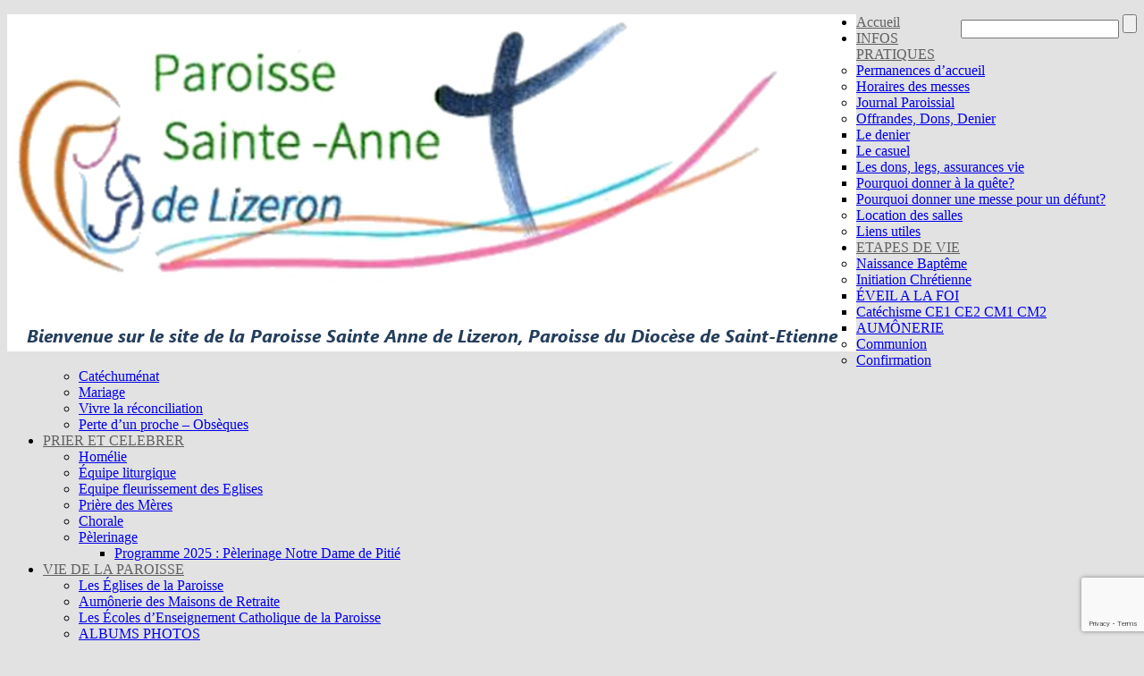

--- FILE ---
content_type: text/html; charset=UTF-8
request_url: http://paroissesteanne42.fr/aumonerie/
body_size: 10239
content:
<!DOCTYPE html>
<!--[if lt IE 7 ]><html class="ie ie6" lang="fr-FR"> <![endif]-->
<!--[if IE 7 ]><html class="ie ie7" lang="fr-FR"> <![endif]-->
<!--[if IE 8 ]><html class="ie ie8" lang="fr-FR"> <![endif]-->
<!--[if IE 9 ]><html class="ie ie9" lang="fr-FR"> <![endif]-->
<!--[if (gt IE 9)|!(IE)]><!--><html lang="fr-FR"> <!--<![endif]-->
<head>
	<title>Aumônerie - Paroisse Sainte Anne de Lizeron 42Paroisse Sainte Anne</title>
	<meta name="description" content="Aumônerie - Paroisse Sainte Anne de Lizeron 42 | BIENVENUE SUR LE SITE DE LA PAROISSE SAINTE-ANNE DE LIZERON" />
	<meta charset="UTF-8" />
	<meta name="viewport" content="width=device-width, initial-scale=1.0">
	<link rel="profile" href="//gmpg.org/xfn/11" />
		<link rel="icon" href="http://paroissesteanne42.fr/wp-content/themes/theme54644/favicon.ico" type="image/x-icon" />
		<link rel="pingback" href="http://paroissesteanne42.fr/xmlrpc.php" />
	<link rel="alternate" type="application/rss+xml" title="Paroisse Sainte Anne" href="http://paroissesteanne42.fr/feed/" />
	<link rel="alternate" type="application/atom+xml" title="Paroisse Sainte Anne" href="http://paroissesteanne42.fr/feed/atom/" />
	<link rel="stylesheet" type="text/css" media="all" href="http://paroissesteanne42.fr/wp-content/themes/theme54644/bootstrap/css/bootstrap.css" />
	<link rel="stylesheet" type="text/css" media="all" href="http://paroissesteanne42.fr/wp-content/themes/theme54644/bootstrap/css/responsive.css" />
	<link rel="stylesheet" type="text/css" media="all" href="http://paroissesteanne42.fr/wp-content/themes/CherryFramework/css/camera.css" />
	<link rel="stylesheet" type="text/css" media="all" href="http://paroissesteanne42.fr/wp-content/themes/theme54644/style.css" />
	<meta name='robots' content='index, follow, max-video-preview:-1, max-snippet:-1, max-image-preview:large' />

	<!-- This site is optimized with the Yoast SEO plugin v16.2 - https://yoast.com/wordpress/plugins/seo/ -->
	<meta name="description" content="La Paroisse Ste Anne de Lizeron propose des rencontres pour les jeunes à partir du collège. L’aumônerie est un lieu d’accueil, d’écoute et d’échange, ouvert aux jeunes des collèges et lycées. Un lieu de partage où les jeunes se retrouvent en groupes pour des demi-journées ou des soirées ; Ils participent également à des temps-fort." />
	<link rel="canonical" href="https://paroissesteanne42.fr/aumonerie/" />
	<meta property="og:locale" content="fr_FR" />
	<meta property="og:type" content="article" />
	<meta property="og:title" content="Aumônerie - Paroisse Sainte Anne de Lizeron 42" />
	<meta property="og:description" content="La Paroisse Ste Anne de Lizeron propose des rencontres pour les jeunes à partir du collège. L’aumônerie est un lieu d’accueil, d’écoute et d’échange, ouvert aux jeunes des collèges et lycées. Un lieu de partage où les jeunes se retrouvent en groupes pour des demi-journées ou des soirées ; Ils participent également à des temps-fort." />
	<meta property="og:url" content="https://paroissesteanne42.fr/aumonerie/" />
	<meta property="og:site_name" content="Paroisse Sainte Anne" />
	<meta property="article:modified_time" content="2025-07-07T05:21:16+00:00" />
	<meta property="og:image" content="http://paroissesteanne42.fr/wp-content/uploads/2016/11/LOGO-aumônerie-Ste-Anne.jpg" />
	<meta name="twitter:card" content="summary" />
	<meta name="twitter:label1" content="Durée de lecture est.">
	<meta name="twitter:data1" content="1 minute">
	<script type="application/ld+json" class="yoast-schema-graph">{"@context":"https://schema.org","@graph":[{"@type":"WebSite","@id":"http://paroissesteanne42.fr/#website","url":"http://paroissesteanne42.fr/","name":"Paroisse Sainte Anne","description":"BIENVENUE SUR LE SITE DE LA PAROISSE SAINTE-ANNE DE LIZERON","potentialAction":[{"@type":"SearchAction","target":"http://paroissesteanne42.fr/?s={search_term_string}","query-input":"required name=search_term_string"}],"inLanguage":"fr-FR"},{"@type":"ImageObject","@id":"https://paroissesteanne42.fr/aumonerie/#primaryimage","inLanguage":"fr-FR","url":"http://paroissesteanne42.fr/wp-content/uploads/2016/11/LOGO-aum\u00f4nerie-Ste-Anne.jpg","contentUrl":"http://paroissesteanne42.fr/wp-content/uploads/2016/11/LOGO-aum\u00f4nerie-Ste-Anne.jpg","width":289,"height":283},{"@type":"WebPage","@id":"https://paroissesteanne42.fr/aumonerie/#webpage","url":"https://paroissesteanne42.fr/aumonerie/","name":"Aum\u00f4nerie - Paroisse Sainte Anne de Lizeron 42","isPartOf":{"@id":"http://paroissesteanne42.fr/#website"},"primaryImageOfPage":{"@id":"https://paroissesteanne42.fr/aumonerie/#primaryimage"},"datePublished":"2016-11-06T15:27:32+00:00","dateModified":"2025-07-07T05:21:16+00:00","description":"La Paroisse Ste Anne de Lizeron propose des rencontres pour les jeunes \u00e0 partir du coll\u00e8ge. L\u2019aum\u00f4nerie est un lieu d\u2019accueil, d\u2019\u00e9coute et d\u2019\u00e9change, ouvert aux jeunes des coll\u00e8ges et lyc\u00e9es. Un lieu de partage o\u00f9 les jeunes se retrouvent en groupes pour des demi-journ\u00e9es ou des soir\u00e9es ; Ils participent \u00e9galement \u00e0 des temps-fort.","breadcrumb":{"@id":"https://paroissesteanne42.fr/aumonerie/#breadcrumb"},"inLanguage":"fr-FR","potentialAction":[{"@type":"ReadAction","target":["https://paroissesteanne42.fr/aumonerie/"]}]},{"@type":"BreadcrumbList","@id":"https://paroissesteanne42.fr/aumonerie/#breadcrumb","itemListElement":[{"@type":"ListItem","position":1,"item":{"@type":"WebPage","@id":"http://paroissesteanne42.fr/","url":"http://paroissesteanne42.fr/","name":"Accueil"}},{"@type":"ListItem","position":2,"item":{"@id":"https://paroissesteanne42.fr/aumonerie/#webpage"}}]}]}</script>
	<!-- / Yoast SEO plugin. -->


<link rel='dns-prefetch' href='//maps.googleapis.com' />
<link rel='dns-prefetch' href='//www.google.com' />
<link rel='dns-prefetch' href='//netdna.bootstrapcdn.com' />
<link rel='dns-prefetch' href='//fonts.googleapis.com' />
<link rel='dns-prefetch' href='//s.w.org' />
<link rel="alternate" type="application/rss+xml" title="Paroisse Sainte Anne &raquo; Flux" href="http://paroissesteanne42.fr/feed/" />
<link rel="alternate" type="application/rss+xml" title="Paroisse Sainte Anne &raquo; Flux des commentaires" href="http://paroissesteanne42.fr/comments/feed/" />
		<script type="text/javascript">
			window._wpemojiSettings = {"baseUrl":"https:\/\/s.w.org\/images\/core\/emoji\/13.0.1\/72x72\/","ext":".png","svgUrl":"https:\/\/s.w.org\/images\/core\/emoji\/13.0.1\/svg\/","svgExt":".svg","source":{"concatemoji":"http:\/\/paroissesteanne42.fr\/wp-includes\/js\/wp-emoji-release.min.js?ver=5.7.14"}};
			!function(e,a,t){var n,r,o,i=a.createElement("canvas"),p=i.getContext&&i.getContext("2d");function s(e,t){var a=String.fromCharCode;p.clearRect(0,0,i.width,i.height),p.fillText(a.apply(this,e),0,0);e=i.toDataURL();return p.clearRect(0,0,i.width,i.height),p.fillText(a.apply(this,t),0,0),e===i.toDataURL()}function c(e){var t=a.createElement("script");t.src=e,t.defer=t.type="text/javascript",a.getElementsByTagName("head")[0].appendChild(t)}for(o=Array("flag","emoji"),t.supports={everything:!0,everythingExceptFlag:!0},r=0;r<o.length;r++)t.supports[o[r]]=function(e){if(!p||!p.fillText)return!1;switch(p.textBaseline="top",p.font="600 32px Arial",e){case"flag":return s([127987,65039,8205,9895,65039],[127987,65039,8203,9895,65039])?!1:!s([55356,56826,55356,56819],[55356,56826,8203,55356,56819])&&!s([55356,57332,56128,56423,56128,56418,56128,56421,56128,56430,56128,56423,56128,56447],[55356,57332,8203,56128,56423,8203,56128,56418,8203,56128,56421,8203,56128,56430,8203,56128,56423,8203,56128,56447]);case"emoji":return!s([55357,56424,8205,55356,57212],[55357,56424,8203,55356,57212])}return!1}(o[r]),t.supports.everything=t.supports.everything&&t.supports[o[r]],"flag"!==o[r]&&(t.supports.everythingExceptFlag=t.supports.everythingExceptFlag&&t.supports[o[r]]);t.supports.everythingExceptFlag=t.supports.everythingExceptFlag&&!t.supports.flag,t.DOMReady=!1,t.readyCallback=function(){t.DOMReady=!0},t.supports.everything||(n=function(){t.readyCallback()},a.addEventListener?(a.addEventListener("DOMContentLoaded",n,!1),e.addEventListener("load",n,!1)):(e.attachEvent("onload",n),a.attachEvent("onreadystatechange",function(){"complete"===a.readyState&&t.readyCallback()})),(n=t.source||{}).concatemoji?c(n.concatemoji):n.wpemoji&&n.twemoji&&(c(n.twemoji),c(n.wpemoji)))}(window,document,window._wpemojiSettings);
		</script>
		<style type="text/css">
img.wp-smiley,
img.emoji {
	display: inline !important;
	border: none !important;
	box-shadow: none !important;
	height: 1em !important;
	width: 1em !important;
	margin: 0 .07em !important;
	vertical-align: -0.1em !important;
	background: none !important;
	padding: 0 !important;
}
</style>
	<link rel='stylesheet' id='flexslider-css'  href='http://paroissesteanne42.fr/wp-content/plugins/cherry-plugin/lib/js/FlexSlider/flexslider.css?ver=2.2.0' type='text/css' media='all' />
<link rel='stylesheet' id='owl-carousel-css'  href='http://paroissesteanne42.fr/wp-content/plugins/cherry-plugin/lib/js/owl-carousel/owl.carousel.css?ver=1.24' type='text/css' media='all' />
<link rel='stylesheet' id='owl-theme-css'  href='http://paroissesteanne42.fr/wp-content/plugins/cherry-plugin/lib/js/owl-carousel/owl.theme.css?ver=1.24' type='text/css' media='all' />
<link rel='stylesheet' id='font-awesome-css'  href='//netdna.bootstrapcdn.com/font-awesome/3.2.1/css/font-awesome.css?ver=3.2.1' type='text/css' media='all' />
<link rel='stylesheet' id='cherry-plugin-css'  href='http://paroissesteanne42.fr/wp-content/plugins/cherry-plugin/includes/css/cherry-plugin.css?ver=1.2.8.1' type='text/css' media='all' />
<link rel='stylesheet' id='wp-block-library-css'  href='http://paroissesteanne42.fr/wp-includes/css/dist/block-library/style.min.css?ver=5.7.14' type='text/css' media='all' />
<link rel='stylesheet' id='cherry-lazy-load-css'  href='http://paroissesteanne42.fr/wp-content/plugins/cherry-lazy-load/css/lazy-load.css?ver=1.0' type='text/css' media='all' />
<link rel='stylesheet' id='contact-form-7-css'  href='http://paroissesteanne42.fr/wp-content/plugins/contact-form-7/includes/css/styles.css?ver=5.4.1' type='text/css' media='all' />
<link rel='stylesheet' id='responsive-lightbox-nivo_lightbox-css-css'  href='http://paroissesteanne42.fr/wp-content/plugins/responsive-lightbox-lite/assets/nivo-lightbox/nivo-lightbox.css?ver=5.7.14' type='text/css' media='all' />
<link rel='stylesheet' id='responsive-lightbox-nivo_lightbox-css-d-css'  href='http://paroissesteanne42.fr/wp-content/plugins/responsive-lightbox-lite/assets/nivo-lightbox/themes/default/default.css?ver=5.7.14' type='text/css' media='all' />
<link rel='stylesheet' id='theme54644-css'  href='http://paroissesteanne42.fr/wp-content/themes/theme54644/main-style.css' type='text/css' media='all' />
<link rel='stylesheet' id='magnific-popup-css'  href='http://paroissesteanne42.fr/wp-content/themes/CherryFramework/css/magnific-popup.css?ver=0.9.3' type='text/css' media='all' />
<link rel='stylesheet' id='options_typography_Asap-css'  href='//fonts.googleapis.com/css?family=Asap&#038;subset=latin' type='text/css' media='all' />
<link rel='stylesheet' id='options_typography_Droid+Sans-css'  href='//fonts.googleapis.com/css?family=Droid+Sans&#038;subset=latin' type='text/css' media='all' />
<link rel='stylesheet' id='nextgen_widgets_style-css'  href='http://paroissesteanne42.fr/wp-content/plugins/nextgen-gallery/products/photocrati_nextgen/modules/widget/static/widgets.css?ver=3.9.3' type='text/css' media='all' />
<link rel='stylesheet' id='nextgen_basic_thumbnails_style-css'  href='http://paroissesteanne42.fr/wp-content/plugins/nextgen-gallery/products/photocrati_nextgen/modules/nextgen_basic_gallery/static/thumbnails/nextgen_basic_thumbnails.css?ver=3.9.3' type='text/css' media='all' />
<link rel='stylesheet' id='nextgen_basic_slideshow_style-css'  href='http://paroissesteanne42.fr/wp-content/plugins/nextgen-gallery/products/photocrati_nextgen/modules/nextgen_basic_gallery/static/slideshow/ngg_basic_slideshow.css?ver=3.9.3' type='text/css' media='all' />
<link rel='stylesheet' id='mpce-theme-css'  href='http://paroissesteanne42.fr/wp-content/plugins/motopress-content-editor-lite/includes/css/theme.min.css?ver=3.0.7' type='text/css' media='all' />
<style id='mpce-theme-inline-css' type='text/css'>
.mp-row-fixed-width {max-width:1170px;}
</style>
<link rel='stylesheet' id='mpce-bootstrap-grid-css'  href='http://paroissesteanne42.fr/wp-content/plugins/motopress-content-editor-lite/bootstrap/bootstrap-grid.min.css?ver=3.0.7' type='text/css' media='all' />
<script type='text/javascript' src='http://paroissesteanne42.fr/wp-content/themes/CherryFramework/js/jquery-1.7.2.min.js?ver=1.7.2' id='jquery-js'></script>
<script type='text/javascript' src='http://paroissesteanne42.fr/wp-content/plugins/cherry-plugin/lib/js/jquery.easing.1.3.js?ver=1.3' id='easing-js'></script>
<script type='text/javascript' src='http://paroissesteanne42.fr/wp-content/plugins/cherry-plugin/lib/js/elasti-carousel/jquery.elastislide.js?ver=1.2.8.1' id='elastislide-js'></script>
<script type='text/javascript' src='//maps.googleapis.com/maps/api/js?v=3.exp&#038;ver=5.7.14' id='googlemapapis-js'></script>
<script type='text/javascript' src='http://paroissesteanne42.fr/wp-content/plugins/responsive-lightbox-lite/assets/nivo-lightbox/nivo-lightbox.min.js?ver=5.7.14' id='responsive-lightbox-nivo_lightbox-js'></script>
<script type='text/javascript' id='responsive-lightbox-lite-script-js-extra'>
/* <![CDATA[ */
var rllArgs = {"script":"nivo_lightbox","selector":"lightbox","custom_events":""};
/* ]]> */
</script>
<script type='text/javascript' src='http://paroissesteanne42.fr/wp-content/plugins/responsive-lightbox-lite/assets/inc/script.js?ver=5.7.14' id='responsive-lightbox-lite-script-js'></script>
<script type='text/javascript' src='http://paroissesteanne42.fr/wp-content/themes/CherryFramework/js/jquery-migrate-1.2.1.min.js?ver=1.2.1' id='migrate-js'></script>
<script type='text/javascript' src='http://paroissesteanne42.fr/wp-includes/js/swfobject.js?ver=2.2-20120417' id='swfobject-js'></script>
<script type='text/javascript' src='http://paroissesteanne42.fr/wp-content/themes/CherryFramework/js/modernizr.js?ver=2.0.6' id='modernizr-js'></script>
<script type='text/javascript' src='http://paroissesteanne42.fr/wp-content/themes/CherryFramework/js/jflickrfeed.js?ver=1.0' id='jflickrfeed-js'></script>
<script type='text/javascript' src='http://paroissesteanne42.fr/wp-content/themes/CherryFramework/js/custom.js?ver=1.0' id='custom-js'></script>
<script type='text/javascript' src='http://paroissesteanne42.fr/wp-content/themes/CherryFramework/bootstrap/js/bootstrap.min.js?ver=2.3.0' id='bootstrap-js'></script>
<link rel="https://api.w.org/" href="http://paroissesteanne42.fr/wp-json/" /><link rel="alternate" type="application/json" href="http://paroissesteanne42.fr/wp-json/wp/v2/pages/156" /><link rel="EditURI" type="application/rsd+xml" title="RSD" href="http://paroissesteanne42.fr/xmlrpc.php?rsd" />
<link rel="wlwmanifest" type="application/wlwmanifest+xml" href="http://paroissesteanne42.fr/wp-includes/wlwmanifest.xml" /> 
<meta name="generator" content="WordPress 5.7.14" />
<link rel='shortlink' href='http://paroissesteanne42.fr/?p=156' />
<link rel="alternate" type="application/json+oembed" href="http://paroissesteanne42.fr/wp-json/oembed/1.0/embed?url=http%3A%2F%2Fparoissesteanne42.fr%2Faumonerie%2F" />
<link rel="alternate" type="text/xml+oembed" href="http://paroissesteanne42.fr/wp-json/oembed/1.0/embed?url=http%3A%2F%2Fparoissesteanne42.fr%2Faumonerie%2F&#038;format=xml" />
<script>
 var system_folder = 'http://paroissesteanne42.fr/wp-content/themes/CherryFramework/admin/data_management/',
	 CHILD_URL ='http://paroissesteanne42.fr/wp-content/themes/theme54644',
	 PARENT_URL = 'http://paroissesteanne42.fr/wp-content/themes/CherryFramework', 
	 CURRENT_THEME = 'theme54644'</script>
<style type='text/css'>
body { background-image:url(http://paroissesteanne42.fr/wp-content/themes/theme54644/images/pattern.gif); background-repeat:repeat; background-position:top center; background-attachment:fixed; }
body { background-color:#e2e2e2 }

</style>
<style type='text/css'>
h1 { font: normal 30px/35px Racing Sans One, cursive;  color:#606060; }
h2 { font: normal 30px/32px Racing Sans One, cursive;  color:#606060; }
h3 { font: normal 18px/22px Racing Sans One, cursive;  color:#606060; }
h4 { font: normal 14px/20px Racing Sans One, cursive;  color:#111111; }
h5 { font: normal 13px/18px Asap;  color:#000000; }
h6 { font: normal 12px/18px Racing Sans One, cursive;  color:#FFFFFF; }
body { font-weight: normal;}
.logo_h__txt, .logo_link { font: normal 54px/54px Racing Sans One, cursive;  color:#f3b419; }
.sf-menu > li > a { font: normal 16px/18px Racing Sans One, cursive;  color:#606060; }
.nav.footer-nav a { font: normal 11px/18px Droid Sans;  color:#545454; }
</style>
<link rel="icon" href="http://paroissesteanne42.fr/wp-content/uploads/2016/11/Photo-de-Sainte-Anne-en-bois-paroisse-ste-anne-de-lizeron-petitetaille-150x150.jpg" sizes="32x32" />
<link rel="icon" href="http://paroissesteanne42.fr/wp-content/uploads/2016/11/Photo-de-Sainte-Anne-en-bois-paroisse-ste-anne-de-lizeron-petitetaille.jpg" sizes="192x192" />
<link rel="apple-touch-icon" href="http://paroissesteanne42.fr/wp-content/uploads/2016/11/Photo-de-Sainte-Anne-en-bois-paroisse-ste-anne-de-lizeron-petitetaille.jpg" />
<meta name="msapplication-TileImage" content="http://paroissesteanne42.fr/wp-content/uploads/2016/11/Photo-de-Sainte-Anne-en-bois-paroisse-ste-anne-de-lizeron-petitetaille.jpg" />
		<!--[if lt IE 9]>
		<div id="ie7-alert" style="width: 100%; text-align:center;">
			<img src="http://tmbhtest.com/images/ie7.jpg" alt="Upgrade IE 7" width="640" height="344" border="0" usemap="#Map" />
			<map name="Map" id="Map"><area shape="rect" coords="496,201,604,329" href="http://www.microsoft.com/windows/internet-explorer/default.aspx" target="_blank" alt="Download Interent Explorer" /><area shape="rect" coords="380,201,488,329" href="http://www.apple.com/safari/download/" target="_blank" alt="Download Apple Safari" /><area shape="rect" coords="268,202,376,330" href="http://www.opera.com/download/" target="_blank" alt="Download Opera" /><area shape="rect" coords="155,202,263,330" href="http://www.mozilla.com/" target="_blank" alt="Download Firefox" /><area shape="rect" coords="35,201,143,329" href="http://www.google.com/chrome" target="_blank" alt="Download Google Chrome" />
			</map>
		</div>
	<![endif]-->
	<!--[if gte IE 9]><!-->
		<script src="http://paroissesteanne42.fr/wp-content/themes/CherryFramework/js/jquery.mobile.customized.min.js" type="text/javascript"></script>
		<script type="text/javascript">
			jQuery(function(){
				jQuery('.sf-menu').mobileMenu({defaultText: "Accédez à ..."});
			});
		</script>
	<!--<![endif]-->
	<script type="text/javascript">
		// Init navigation menu
		jQuery(function(){
		// main navigation init
			jQuery('ul.sf-menu').superfish({
				delay: 1000, // the delay in milliseconds that the mouse can remain outside a sub-menu without it closing
				animation: {
					opacity: "show",
					height: "show"
				}, // used to animate the sub-menu open
				speed: "normal", // animation speed
				autoArrows: false, // generation of arrow mark-up (for submenu)
				disableHI: true // to disable hoverIntent detection
			});

		//Zoom fix
		//IPad/IPhone
			var viewportmeta = document.querySelector && document.querySelector('meta[name="viewport"]'),
				ua = navigator.userAgent,
				gestureStart = function () {
					viewportmeta.content = "width=device-width, minimum-scale=0.25, maximum-scale=1.6, initial-scale=1.0";
				},
				scaleFix = function () {
					if (viewportmeta && /iPhone|iPad/.test(ua) && !/Opera Mini/.test(ua)) {
						viewportmeta.content = "width=device-width, minimum-scale=1.0, maximum-scale=1.0";
						document.addEventListener("gesturestart", gestureStart, false);
					}
				};
			scaleFix();
		})
	</script>
	<!-- stick up menu -->
	<script type="text/javascript">
		jQuery(document).ready(function(){
			if(!device.mobile() && !device.tablet()){
				jQuery('.nav-wrapper').tmStickUp({
					correctionSelector: jQuery('#wpadminbar')
				,	listenSelector: jQuery('.listenSelector')
				,	active: true				,	pseudo: true				});
			}
		})
	</script>
</head>

<body class="page-template-default page page-id-156">
	<div id="motopress-main" class="main-holder">
		<!--Begin #motopress-main-->
		<header class="motopress-wrapper header">
			<div class="container">
				<div class="row">
					<div class="span12" data-motopress-wrapper-file="wrapper/wrapper-header.php" data-motopress-wrapper-type="header" data-motopress-id="6974821a1c9ba">
						<div class="row">
	<div class="span6" data-motopress-type="static" data-motopress-static-file="static/static-logo.php">
		<!-- BEGIN LOGO -->
<div class="logo pull-left">
									<a href="http://paroissesteanne42.fr/" class="logo_h logo_h__img"><img src="http://paroissesteanne42.fr/wp-content/uploads/2016/12/logo-et-titre-bienvenue-diocèsestannedelizeron.png" alt="Paroisse Sainte Anne" title="BIENVENUE SUR LE SITE DE LA PAROISSE SAINTE-ANNE DE LIZERON"></a>
				</div>
<!-- END LOGO -->	</div>
	<div class="span6 hidden-phone" data-motopress-type="static" data-motopress-static-file="static/static-search.php">
		<!-- BEGIN SEARCH FORM -->
	<div class="search-form search-form__h hidden-phone clearfix">
		<form id="search-header" class="navbar-form pull-right" method="get" action="http://paroissesteanne42.fr/" accept-charset="utf-8">
			<input type="text" name="s" class="search-form_it">
			<input type="submit" value="" id="search-form_is" class="search-form_is">
		</form>
	</div>
<!-- END SEARCH FORM -->	</div>
</div>
<div class="nav-wrapper">
	<div class="row">
		<div class="span12" data-motopress-type="static" data-motopress-static-file="static/static-nav.php">
			<!-- BEGIN MAIN NAVIGATION -->
<nav class="nav nav__primary clearfix">
<ul id="topnav" class="sf-menu"><li id="menu-item-70" class="menu-item menu-item-type-post_type menu-item-object-page menu-item-home"><a href="http://paroissesteanne42.fr/">Accueil</a></li>
<li id="menu-item-76" class="menu-item menu-item-type-post_type menu-item-object-page menu-item-has-children"><a href="http://paroissesteanne42.fr/heures-accueil/">INFOS PRATIQUES</a>
<ul class="sub-menu">
	<li id="menu-item-171" class="menu-item menu-item-type-post_type menu-item-object-page"><a href="http://paroissesteanne42.fr/permanences-accueil/">Permanences d’accueil</a></li>
	<li id="menu-item-174" class="menu-item menu-item-type-post_type menu-item-object-page"><a href="http://paroissesteanne42.fr/horaires-messes/">Horaires des messes</a></li>
	<li id="menu-item-183" class="menu-item menu-item-type-post_type menu-item-object-page"><a href="http://paroissesteanne42.fr/journal-paroissial/">Journal Paroissial</a></li>
	<li id="menu-item-165" class="menu-item menu-item-type-post_type menu-item-object-page menu-item-has-children"><a href="http://paroissesteanne42.fr/offrandes-dons-denier/">Offrandes, Dons, Denier</a>
	<ul class="sub-menu">
		<li id="menu-item-476" class="menu-item menu-item-type-post_type menu-item-object-page"><a href="http://paroissesteanne42.fr/denier/">Le denier</a></li>
		<li id="menu-item-485" class="menu-item menu-item-type-post_type menu-item-object-page"><a href="http://paroissesteanne42.fr/casuel/">Le casuel</a></li>
		<li id="menu-item-490" class="menu-item menu-item-type-post_type menu-item-object-page"><a href="http://paroissesteanne42.fr/dons-legs-assurances-vie/">Les dons, legs, assurances vie</a></li>
		<li id="menu-item-466" class="menu-item menu-item-type-post_type menu-item-object-page"><a href="http://paroissesteanne42.fr/quete/">Pourquoi donner à la quête?</a></li>
		<li id="menu-item-474" class="menu-item menu-item-type-post_type menu-item-object-page"><a href="http://paroissesteanne42.fr/messe-pour-defunt/">Pourquoi donner une messe pour un défunt?</a></li>
	</ul>
</li>
	<li id="menu-item-162" class="menu-item menu-item-type-post_type menu-item-object-page"><a href="http://paroissesteanne42.fr/location-salles/">Location des salles</a></li>
	<li id="menu-item-168" class="menu-item menu-item-type-post_type menu-item-object-page"><a href="http://paroissesteanne42.fr/liens-utiles/">Liens utiles</a></li>
</ul>
</li>
<li id="menu-item-77" class="menu-item menu-item-type-post_type menu-item-object-page current-menu-ancestor current_page_ancestor menu-item-has-children"><a href="http://paroissesteanne42.fr/etapes-de-vie/">ETAPES DE VIE</a>
<ul class="sub-menu">
	<li id="menu-item-78" class="menu-item menu-item-type-post_type menu-item-object-page"><a href="http://paroissesteanne42.fr/etapes-de-vie/bapteme/">Naissance Baptême</a></li>
	<li id="menu-item-79" class="menu-item menu-item-type-post_type menu-item-object-page current-menu-ancestor current-menu-parent current_page_parent current_page_ancestor menu-item-has-children"><a href="http://paroissesteanne42.fr/etapes-de-vie/initiation-chretienne/">Initiation Chrétienne</a>
	<ul class="sub-menu">
		<li id="menu-item-103" class="menu-item menu-item-type-post_type menu-item-object-page"><a href="http://paroissesteanne42.fr/etapes-de-vie/eveil-a-la-foi/">ÉVEIL A LA FOI</a></li>
		<li id="menu-item-110" class="menu-item menu-item-type-post_type menu-item-object-page"><a href="http://paroissesteanne42.fr/etapes-de-vie/catechisme/">Catéchisme CE1 CE2 CM1 CM2</a></li>
		<li id="menu-item-157" class="menu-item menu-item-type-post_type menu-item-object-page current-menu-item page_item page-item-156 current_page_item"><a href="http://paroissesteanne42.fr/aumonerie/">AUMÔNERIE</a></li>
	</ul>
</li>
	<li id="menu-item-324" class="menu-item menu-item-type-post_type menu-item-object-page"><a href="http://paroissesteanne42.fr/etapes-de-vie/communion/">Communion</a></li>
	<li id="menu-item-332" class="menu-item menu-item-type-post_type menu-item-object-page"><a href="http://paroissesteanne42.fr/etapes-de-vie/confirmation/">Confirmation</a></li>
	<li id="menu-item-390" class="menu-item menu-item-type-post_type menu-item-object-page"><a href="http://paroissesteanne42.fr/catechumenat/">Catéchuménat</a></li>
	<li id="menu-item-329" class="menu-item menu-item-type-post_type menu-item-object-page"><a href="http://paroissesteanne42.fr/etapes-de-vie/mariage/">Mariage</a></li>
	<li id="menu-item-323" class="menu-item menu-item-type-post_type menu-item-object-page"><a href="http://paroissesteanne42.fr/etapes-de-vie/reconciliation/">Vivre la réconciliation</a></li>
	<li id="menu-item-292" class="menu-item menu-item-type-post_type menu-item-object-page"><a href="http://paroissesteanne42.fr/etapes-de-vie/perte-dun-proche/">Perte d’un proche – Obsèques</a></li>
</ul>
</li>
<li id="menu-item-72" class="menu-item menu-item-type-post_type menu-item-object-page menu-item-has-children"><a href="http://paroissesteanne42.fr/prier-celebrer/">PRIER ET CELEBRER</a>
<ul class="sub-menu">
	<li id="menu-item-1429" class="menu-item menu-item-type-post_type menu-item-object-page"><a href="http://paroissesteanne42.fr/homelie-2/">Homélie</a></li>
	<li id="menu-item-230" class="menu-item menu-item-type-post_type menu-item-object-page"><a href="http://paroissesteanne42.fr/equipe-liturgique/">Équipe liturgique</a></li>
	<li id="menu-item-494" class="menu-item menu-item-type-post_type menu-item-object-page"><a href="http://paroissesteanne42.fr/fleurissement-eglises/">Equipe fleurissement des Eglises</a></li>
	<li id="menu-item-233" class="menu-item menu-item-type-post_type menu-item-object-page"><a href="http://paroissesteanne42.fr/priere-des-meres/">Prière des Mères</a></li>
	<li id="menu-item-227" class="menu-item menu-item-type-post_type menu-item-object-page"><a href="http://paroissesteanne42.fr/chorale/">Chorale</a></li>
	<li id="menu-item-236" class="menu-item menu-item-type-post_type menu-item-object-page menu-item-has-children"><a href="http://paroissesteanne42.fr/pelerinage/">Pèlerinage</a>
	<ul class="sub-menu">
		<li id="menu-item-2970" class="menu-item menu-item-type-post_type menu-item-object-page"><a href="http://paroissesteanne42.fr/programme-2017-pelerinage-dame-de-pitie/">Programme 2025 : Pèlerinage Notre Dame de Pitié</a></li>
	</ul>
</li>
</ul>
</li>
<li id="menu-item-74" class="menu-item menu-item-type-post_type menu-item-object-page menu-item-has-children"><a href="http://paroissesteanne42.fr/vie-paroisse/">VIE DE LA PAROISSE</a>
<ul class="sub-menu">
	<li id="menu-item-335" class="menu-item menu-item-type-post_type menu-item-object-page"><a href="http://paroissesteanne42.fr/vie-paroisse/les-eglises/">Les Églises de la Paroisse</a></li>
	<li id="menu-item-3719" class="menu-item menu-item-type-post_type menu-item-object-page"><a href="http://paroissesteanne42.fr/aumonerie-maisons-de-retraite/">Aumônerie des Maisons de Retraite</a></li>
	<li id="menu-item-338" class="menu-item menu-item-type-post_type menu-item-object-page"><a href="http://paroissesteanne42.fr/vie-paroisse/ecoles-catholiques/">Les Écoles d’Enseignement Catholique de la Paroisse</a></li>
	<li id="menu-item-731" class="menu-item menu-item-type-post_type menu-item-object-page"><a href="http://paroissesteanne42.fr/albums-photos/">ALBUMS PHOTOS</a></li>
</ul>
</li>
<li id="menu-item-101" class="menu-item menu-item-type-post_type menu-item-object-page menu-item-has-children"><a href="http://paroissesteanne42.fr/agir-et-echanger/">AGIR ET ECHANGER</a>
<ul class="sub-menu">
	<li id="menu-item-180" class="menu-item menu-item-type-post_type menu-item-object-page menu-item-has-children"><a href="http://paroissesteanne42.fr/relais-quartiers/">Relais de quartier</a>
	<ul class="sub-menu">
		<li id="menu-item-243" class="menu-item menu-item-type-post_type menu-item-object-page"><a href="http://paroissesteanne42.fr/relais-beaulieu/">Relais De Beaulieu</a></li>
		<li id="menu-item-252" class="menu-item menu-item-type-post_type menu-item-object-page"><a href="http://paroissesteanne42.fr/relais-condamines/">Relais de Condamines</a></li>
		<li id="menu-item-249" class="menu-item menu-item-type-post_type menu-item-object-page"><a href="http://paroissesteanne42.fr/relais-st-genest-lerpt/">Relais de St Genest Lerpt</a></li>
		<li id="menu-item-246" class="menu-item menu-item-type-post_type menu-item-object-page"><a href="http://paroissesteanne42.fr/relais-roche-la-moliere/">Relais de Roche la Molière</a></li>
		<li id="menu-item-255" class="menu-item menu-item-type-post_type menu-item-object-page"><a href="http://paroissesteanne42.fr/relais-st-victor/">Relais de St Victor</a></li>
	</ul>
</li>
	<li id="menu-item-186" class="menu-item menu-item-type-post_type menu-item-object-page menu-item-has-children"><a href="http://paroissesteanne42.fr/solidarite/">Solidarité</a>
	<ul class="sub-menu">
		<li id="menu-item-189" class="menu-item menu-item-type-post_type menu-item-object-page"><a href="http://paroissesteanne42.fr/formations-conferences/">Formations- Conférences</a></li>
		<li id="menu-item-1690" class="menu-item menu-item-type-post_type menu-item-object-page"><a href="http://paroissesteanne42.fr/lhospitalite/">L’Hospitalité</a></li>
		<li id="menu-item-1046" class="menu-item menu-item-type-post_type menu-item-object-page"><a href="http://paroissesteanne42.fr/pastorale-quartiers-populaires/">Pastorale des Quartiers Populaires</a></li>
	</ul>
</li>
	<li id="menu-item-3305" class="menu-item menu-item-type-post_type menu-item-object-page"><a href="http://paroissesteanne42.fr/services-evangelique-personnes-isolees-malades/">SERVICES ÉVANGÉLIQUE DES PERSONNES ISOLÉES ET DES MALADES</a></li>
	<li id="menu-item-1901" class="menu-item menu-item-type-post_type menu-item-object-page"><a href="http://paroissesteanne42.fr/communaute-polonaise/">Communauté Polonaise</a></li>
	<li id="menu-item-2895" class="menu-item menu-item-type-post_type menu-item-object-page"><a href="http://paroissesteanne42.fr/association-dame-de-grace/">Association Notre Dame de Grâce</a></li>
	<li id="menu-item-3583" class="menu-item menu-item-type-post_type menu-item-object-page"><a href="http://paroissesteanne42.fr/afc-associations-familiales-catholiques/">AFC Associations Familiales Catholiques</a></li>
	<li id="menu-item-6850" class="menu-item menu-item-type-post_type menu-item-object-page"><a href="http://paroissesteanne42.fr/ccfd/">CCFD</a></li>
	<li id="menu-item-192" class="menu-item menu-item-type-post_type menu-item-object-page menu-item-has-children"><a href="http://paroissesteanne42.fr/arts-et-culture/">Arts et Culture</a>
	<ul class="sub-menu">
		<li id="menu-item-1145" class="menu-item menu-item-type-post_type menu-item-object-page"><a href="http://paroissesteanne42.fr/leglise-de-roche-moliere/">L’Église de Roche la Molière</a></li>
		<li id="menu-item-1457" class="menu-item menu-item-type-post_type menu-item-object-page menu-item-has-children"><a href="http://paroissesteanne42.fr/leglise-de-st-genest-lerpt/">L’Église de St Genest Lerpt</a>
		<ul class="sub-menu">
			<li id="menu-item-1491" class="menu-item menu-item-type-post_type menu-item-object-page"><a href="http://paroissesteanne42.fr/lorgue/">L’Orgue</a></li>
			<li id="menu-item-1495" class="menu-item menu-item-type-post_type menu-item-object-page"><a href="http://paroissesteanne42.fr/sainte-therese/">Sainte Thérèse</a></li>
			<li id="menu-item-1486" class="menu-item menu-item-type-post_type menu-item-object-page"><a href="http://paroissesteanne42.fr/les-tableaux/">Les Tableaux</a></li>
		</ul>
</li>
		<li id="menu-item-1563" class="menu-item menu-item-type-post_type menu-item-object-page"><a href="http://paroissesteanne42.fr/leglise-de-st-victor-loire/">L’Église de St Victor sur Loire</a></li>
		<li id="menu-item-2294" class="menu-item menu-item-type-post_type menu-item-object-page"><a href="http://paroissesteanne42.fr/rues-statues-puy-velay/">Rues et Statues au Puy en Velay</a></li>
	</ul>
</li>
</ul>
</li>
<li id="menu-item-67" class="menu-item menu-item-type-post_type menu-item-object-page"><a href="http://paroissesteanne42.fr/contacts/">Contact</a></li>
</ul></nav><!-- END MAIN NAVIGATION -->		</div>
	</div>
</div>					</div>
				</div>
			</div>
		</header>
<div class="motopress-wrapper content-holder clearfix">
	<div class="container">
		<div class="row">
			<div class="span12" data-motopress-wrapper-file="page.php" data-motopress-wrapper-type="content">
				<div class="row">
					<div class="span12" data-motopress-type="static" data-motopress-static-file="static/static-title.php">
						<section class="title-section">
	<h1 class="title-header">
					AUMÔNERIE	</h1>
				<!-- BEGIN BREADCRUMBS-->
			<ul class="breadcrumb breadcrumb__t"><li><a href="http://paroissesteanne42.fr">Accueil</a></li><li class="divider"></li><li class="active">AUMÔNERIE</li></ul>			<!-- END BREADCRUMBS -->
	</section><!-- .title-section -->
					</div>
				</div>
				<div class="row">
					<div class="span8 right right" id="content" data-motopress-type="loop" data-motopress-loop-file="loop/loop-page.php">
							<div id="post-156" class="page post-156 type-page status-publish hentry mpce-post-div">
		<div class="mp-row-fluid motopress-row mpce-dsbl-margin-left mpce-dsbl-margin-right">
<div class="motopress-clmn mp-span12  mpce-dsbl-margin-left mpce-dsbl-margin-right">
<h2 style="text-align: center;"><span style="color: #008000;"><img loading="lazy" class="wp-image-682 alignleft" src="http://paroissesteanne42.fr/wp-content/uploads/2016/11/LOGO-aumônerie-Ste-Anne.jpg" alt="logo-aumonerie-ste-anne" width="183" height="179">La Paroisse Ste Anne de Lizeron propose des rencontres pour les jeunes à partir du collège.</span></h2>
<p style="text-align: justify;"><span style="color: #000000;">L’aumônerie est un lieu d’accueil, d’écoute et d’échange, ouvert aux jeunes des collèges et lycées.</span></p>
<p style="text-align: justify;"><span style="color: #000000;">Ces jeunes paroissiens sont scolarisés aussi bien à Roche-la-Molière qu'à Firminy, Saint-Étienne, ou ailleurs. Ils se retrouvent généralement une fois par mois le samedi après-midi à la maison Ste Anne, selon un planning défini pour l'année.</span></p>
<p style="text-align: justify;"><span style="color: #008000;">Personne à contacter&nbsp;:</span><span style="color: #0000ff;"><span style="color: #000000;"> Adeline Gascoin :&nbsp; aumoneriejeunes@sainteannedelizeron.fr</span></span><span style="text-decoration: underline;"><span style="color: #0000ff; text-decoration: underline;"><br />
</span></span></p>
<ul>
<li><span style="color: #000000;"><a href="http://paroissesteanne42.fr/wp-content/uploads/2025/07/Fiche-inscription-Aumonerie-2025-2026.pdf">Fiche inscription Aumonerie 2025 2026</a></span></li>
</ul>
<p>&nbsp;</p>
</div>
</div>
		<div class="clear"></div>
		<!--.pagination-->
	</div><!--post-->
					</div>
					<div class="span4 sidebar" id="sidebar" data-motopress-type="static-sidebar"  data-motopress-sidebar-file="sidebar.php">
						
<div id="archives-2" class="visible-all-devices widget"><h3>Archives</h3>		<label class="screen-reader-text" for="archives-dropdown-2">Archives</label>
		<select id="archives-dropdown-2" name="archive-dropdown">
			
			<option value="">Sélectionner un mois</option>
				<option value='http://paroissesteanne42.fr/2017/03/'> mars 2017 </option>
	<option value='http://paroissesteanne42.fr/2017/02/'> février 2017 </option>
	<option value='http://paroissesteanne42.fr/2017/01/'> janvier 2017 </option>
	<option value='http://paroissesteanne42.fr/2016/12/'> décembre 2016 </option>
	<option value='http://paroissesteanne42.fr/2016/11/'> novembre 2016 </option>
	<option value='http://paroissesteanne42.fr/2016/10/'> octobre 2016 </option>

		</select>

<script type="text/javascript">
/* <![CDATA[ */
(function() {
	var dropdown = document.getElementById( "archives-dropdown-2" );
	function onSelectChange() {
		if ( dropdown.options[ dropdown.selectedIndex ].value !== '' ) {
			document.location.href = this.options[ this.selectedIndex ].value;
		}
	}
	dropdown.onchange = onSelectChange;
})();
/* ]]> */
</script>
			</div>					</div>
				</div>
			</div>
		</div>
	</div>
</div>

		<footer class="motopress-wrapper footer">
			<div class="container">
				<div class="row">
					<div class="span12" data-motopress-wrapper-file="wrapper/wrapper-footer.php" data-motopress-wrapper-type="footer" data-motopress-id="6974821a27fdd">
						<div class="row copyright">
	<div class="span6">
		<div data-motopress-type="static" data-motopress-static-file="static/static-footer-text.php">
			<div id="footer-text" class="footer-text">
	
			<span class="footer-logo">
							<a href="http://paroissesteanne42.fr/"><img src="http://paroissesteanne42.fr/wp-content/themes/theme54644/images/footer-logo.png" alt="Paroisse Sainte Anne" title="BIENVENUE SUR LE SITE DE LA PAROISSE SAINTE-ANNE DE LIZERON"></a>
					</span>
		2026 &copy; <a href="http://paroissesteanne42.fr/privacy-policy/" title="Politique de confidentialité">Politique de confidentialité</a>
		</div>		</div>
		<div data-motopress-type="static" data-motopress-static-file="static/static-footer-nav.php">
					</div>
	</div>	
	<div class="span6 social-nets-wrapper" data-motopress-type="static" data-motopress-static-file="static/static-social-networks.php">
		<ul class="social">
	<li><a href="https://www.facebook.com/ParoisseSteAnnedeLizeron/" title="facebook"><img src="http://paroissesteanne42.fr/wp-content/themes/theme54644/images/social/facebook.png" alt="facebook"></a></li></ul>	</div>
</div>					</div>
				</div>
			</div>
		</footer>
		<!--End #motopress-main-->
	</div>
	<div id="back-top-wrapper" class="visible-desktop">
		<p id="back-top">
			<a href="#top"><span></span></a>		</p>
	</div>
		<style id="motopress-ce-private-styles" data-posts="" type="text/css"></style><script type='text/javascript' src='http://paroissesteanne42.fr/wp-content/plugins/cherry-plugin/lib/js/FlexSlider/jquery.flexslider-min.js?ver=2.2.2' id='flexslider-js'></script>
<script type='text/javascript' id='cherry-plugin-js-extra'>
/* <![CDATA[ */
var items_custom = [[0,1],[480,2],[768,3],[980,4],[1170,5]];
/* ]]> */
</script>
<script type='text/javascript' src='http://paroissesteanne42.fr/wp-content/plugins/cherry-plugin/includes/js/cherry-plugin.js?ver=1.2.8.1' id='cherry-plugin-js'></script>
<script type='text/javascript' src='http://paroissesteanne42.fr/wp-content/plugins/cherry-lazy-load/js/cherry.lazy-load.js?ver=1.0' id='cherry-lazy-load-js'></script>
<script type='text/javascript' src='http://paroissesteanne42.fr/wp-content/plugins/cherry-lazy-load/js/device.min.js?ver=1.0.0' id='device-check-js'></script>
<script type='text/javascript' src='http://paroissesteanne42.fr/wp-includes/js/dist/vendor/wp-polyfill.min.js?ver=7.4.4' id='wp-polyfill-js'></script>
<script type='text/javascript' id='wp-polyfill-js-after'>
( 'fetch' in window ) || document.write( '<script src="http://paroissesteanne42.fr/wp-includes/js/dist/vendor/wp-polyfill-fetch.min.js?ver=3.0.0"></scr' + 'ipt>' );( document.contains ) || document.write( '<script src="http://paroissesteanne42.fr/wp-includes/js/dist/vendor/wp-polyfill-node-contains.min.js?ver=3.42.0"></scr' + 'ipt>' );( window.DOMRect ) || document.write( '<script src="http://paroissesteanne42.fr/wp-includes/js/dist/vendor/wp-polyfill-dom-rect.min.js?ver=3.42.0"></scr' + 'ipt>' );( window.URL && window.URL.prototype && window.URLSearchParams ) || document.write( '<script src="http://paroissesteanne42.fr/wp-includes/js/dist/vendor/wp-polyfill-url.min.js?ver=3.6.4"></scr' + 'ipt>' );( window.FormData && window.FormData.prototype.keys ) || document.write( '<script src="http://paroissesteanne42.fr/wp-includes/js/dist/vendor/wp-polyfill-formdata.min.js?ver=3.0.12"></scr' + 'ipt>' );( Element.prototype.matches && Element.prototype.closest ) || document.write( '<script src="http://paroissesteanne42.fr/wp-includes/js/dist/vendor/wp-polyfill-element-closest.min.js?ver=2.0.2"></scr' + 'ipt>' );( 'objectFit' in document.documentElement.style ) || document.write( '<script src="http://paroissesteanne42.fr/wp-includes/js/dist/vendor/wp-polyfill-object-fit.min.js?ver=2.3.4"></scr' + 'ipt>' );
</script>
<script type='text/javascript' id='contact-form-7-js-extra'>
/* <![CDATA[ */
var wpcf7 = {"api":{"root":"http:\/\/paroissesteanne42.fr\/wp-json\/","namespace":"contact-form-7\/v1"}};
/* ]]> */
</script>
<script type='text/javascript' src='http://paroissesteanne42.fr/wp-content/plugins/contact-form-7/includes/js/index.js?ver=5.4.1' id='contact-form-7-js'></script>
<script type='text/javascript' src='http://paroissesteanne42.fr/wp-content/themes/CherryFramework/js/superfish.js?ver=1.5.3' id='superfish-js'></script>
<script type='text/javascript' src='http://paroissesteanne42.fr/wp-content/themes/CherryFramework/js/jquery.mobilemenu.js?ver=1.0' id='mobilemenu-js'></script>
<script type='text/javascript' src='http://paroissesteanne42.fr/wp-content/themes/CherryFramework/js/jquery.magnific-popup.min.js?ver=0.9.3' id='magnific-popup-js'></script>
<script type='text/javascript' src='http://paroissesteanne42.fr/wp-content/themes/CherryFramework/js/jplayer.playlist.min.js?ver=2.3.0' id='playlist-js'></script>
<script type='text/javascript' src='http://paroissesteanne42.fr/wp-content/themes/CherryFramework/js/jquery.jplayer.min.js?ver=2.6.0' id='jplayer-js'></script>
<script type='text/javascript' src='http://paroissesteanne42.fr/wp-content/themes/CherryFramework/js/tmstickup.js?ver=1.0.0' id='tmstickup-js'></script>
<script type='text/javascript' src='http://paroissesteanne42.fr/wp-content/themes/CherryFramework/js/device.min.js?ver=1.0.0' id='device-js'></script>
<script type='text/javascript' src='http://paroissesteanne42.fr/wp-content/themes/CherryFramework/js/jquery.zaccordion.min.js?ver=2.1.0' id='zaccordion-js'></script>
<script type='text/javascript' src='http://paroissesteanne42.fr/wp-content/themes/CherryFramework/js/camera.min.js?ver=1.3.4' id='camera-js'></script>
<script type='text/javascript' src='https://www.google.com/recaptcha/api.js?render=6LcPBGMqAAAAAHBXXhQnlzZ6xthbNYB1MPKDQM0y&#038;ver=3.0' id='google-recaptcha-js'></script>
<script type='text/javascript' id='wpcf7-recaptcha-js-extra'>
/* <![CDATA[ */
var wpcf7_recaptcha = {"sitekey":"6LcPBGMqAAAAAHBXXhQnlzZ6xthbNYB1MPKDQM0y","actions":{"homepage":"homepage","contactform":"contactform"}};
/* ]]> */
</script>
<script type='text/javascript' src='http://paroissesteanne42.fr/wp-content/plugins/contact-form-7/modules/recaptcha/index.js?ver=5.4.1' id='wpcf7-recaptcha-js'></script>
<script type='text/javascript' src='http://paroissesteanne42.fr/wp-includes/js/wp-embed.min.js?ver=5.7.14' id='wp-embed-js'></script>
			<script type="text/javascript">
				deleteCookie('cf-cookie-banner');
			</script>
			 <!-- this is used by many Wordpress features and for plugins to work properly -->
</body>
</html>

--- FILE ---
content_type: text/html; charset=utf-8
request_url: https://www.google.com/recaptcha/api2/anchor?ar=1&k=6LcPBGMqAAAAAHBXXhQnlzZ6xthbNYB1MPKDQM0y&co=aHR0cDovL3Bhcm9pc3Nlc3RlYW5uZTQyLmZyOjgw&hl=en&v=PoyoqOPhxBO7pBk68S4YbpHZ&size=invisible&anchor-ms=20000&execute-ms=30000&cb=qy5xk5270pl7
body_size: 48641
content:
<!DOCTYPE HTML><html dir="ltr" lang="en"><head><meta http-equiv="Content-Type" content="text/html; charset=UTF-8">
<meta http-equiv="X-UA-Compatible" content="IE=edge">
<title>reCAPTCHA</title>
<style type="text/css">
/* cyrillic-ext */
@font-face {
  font-family: 'Roboto';
  font-style: normal;
  font-weight: 400;
  font-stretch: 100%;
  src: url(//fonts.gstatic.com/s/roboto/v48/KFO7CnqEu92Fr1ME7kSn66aGLdTylUAMa3GUBHMdazTgWw.woff2) format('woff2');
  unicode-range: U+0460-052F, U+1C80-1C8A, U+20B4, U+2DE0-2DFF, U+A640-A69F, U+FE2E-FE2F;
}
/* cyrillic */
@font-face {
  font-family: 'Roboto';
  font-style: normal;
  font-weight: 400;
  font-stretch: 100%;
  src: url(//fonts.gstatic.com/s/roboto/v48/KFO7CnqEu92Fr1ME7kSn66aGLdTylUAMa3iUBHMdazTgWw.woff2) format('woff2');
  unicode-range: U+0301, U+0400-045F, U+0490-0491, U+04B0-04B1, U+2116;
}
/* greek-ext */
@font-face {
  font-family: 'Roboto';
  font-style: normal;
  font-weight: 400;
  font-stretch: 100%;
  src: url(//fonts.gstatic.com/s/roboto/v48/KFO7CnqEu92Fr1ME7kSn66aGLdTylUAMa3CUBHMdazTgWw.woff2) format('woff2');
  unicode-range: U+1F00-1FFF;
}
/* greek */
@font-face {
  font-family: 'Roboto';
  font-style: normal;
  font-weight: 400;
  font-stretch: 100%;
  src: url(//fonts.gstatic.com/s/roboto/v48/KFO7CnqEu92Fr1ME7kSn66aGLdTylUAMa3-UBHMdazTgWw.woff2) format('woff2');
  unicode-range: U+0370-0377, U+037A-037F, U+0384-038A, U+038C, U+038E-03A1, U+03A3-03FF;
}
/* math */
@font-face {
  font-family: 'Roboto';
  font-style: normal;
  font-weight: 400;
  font-stretch: 100%;
  src: url(//fonts.gstatic.com/s/roboto/v48/KFO7CnqEu92Fr1ME7kSn66aGLdTylUAMawCUBHMdazTgWw.woff2) format('woff2');
  unicode-range: U+0302-0303, U+0305, U+0307-0308, U+0310, U+0312, U+0315, U+031A, U+0326-0327, U+032C, U+032F-0330, U+0332-0333, U+0338, U+033A, U+0346, U+034D, U+0391-03A1, U+03A3-03A9, U+03B1-03C9, U+03D1, U+03D5-03D6, U+03F0-03F1, U+03F4-03F5, U+2016-2017, U+2034-2038, U+203C, U+2040, U+2043, U+2047, U+2050, U+2057, U+205F, U+2070-2071, U+2074-208E, U+2090-209C, U+20D0-20DC, U+20E1, U+20E5-20EF, U+2100-2112, U+2114-2115, U+2117-2121, U+2123-214F, U+2190, U+2192, U+2194-21AE, U+21B0-21E5, U+21F1-21F2, U+21F4-2211, U+2213-2214, U+2216-22FF, U+2308-230B, U+2310, U+2319, U+231C-2321, U+2336-237A, U+237C, U+2395, U+239B-23B7, U+23D0, U+23DC-23E1, U+2474-2475, U+25AF, U+25B3, U+25B7, U+25BD, U+25C1, U+25CA, U+25CC, U+25FB, U+266D-266F, U+27C0-27FF, U+2900-2AFF, U+2B0E-2B11, U+2B30-2B4C, U+2BFE, U+3030, U+FF5B, U+FF5D, U+1D400-1D7FF, U+1EE00-1EEFF;
}
/* symbols */
@font-face {
  font-family: 'Roboto';
  font-style: normal;
  font-weight: 400;
  font-stretch: 100%;
  src: url(//fonts.gstatic.com/s/roboto/v48/KFO7CnqEu92Fr1ME7kSn66aGLdTylUAMaxKUBHMdazTgWw.woff2) format('woff2');
  unicode-range: U+0001-000C, U+000E-001F, U+007F-009F, U+20DD-20E0, U+20E2-20E4, U+2150-218F, U+2190, U+2192, U+2194-2199, U+21AF, U+21E6-21F0, U+21F3, U+2218-2219, U+2299, U+22C4-22C6, U+2300-243F, U+2440-244A, U+2460-24FF, U+25A0-27BF, U+2800-28FF, U+2921-2922, U+2981, U+29BF, U+29EB, U+2B00-2BFF, U+4DC0-4DFF, U+FFF9-FFFB, U+10140-1018E, U+10190-1019C, U+101A0, U+101D0-101FD, U+102E0-102FB, U+10E60-10E7E, U+1D2C0-1D2D3, U+1D2E0-1D37F, U+1F000-1F0FF, U+1F100-1F1AD, U+1F1E6-1F1FF, U+1F30D-1F30F, U+1F315, U+1F31C, U+1F31E, U+1F320-1F32C, U+1F336, U+1F378, U+1F37D, U+1F382, U+1F393-1F39F, U+1F3A7-1F3A8, U+1F3AC-1F3AF, U+1F3C2, U+1F3C4-1F3C6, U+1F3CA-1F3CE, U+1F3D4-1F3E0, U+1F3ED, U+1F3F1-1F3F3, U+1F3F5-1F3F7, U+1F408, U+1F415, U+1F41F, U+1F426, U+1F43F, U+1F441-1F442, U+1F444, U+1F446-1F449, U+1F44C-1F44E, U+1F453, U+1F46A, U+1F47D, U+1F4A3, U+1F4B0, U+1F4B3, U+1F4B9, U+1F4BB, U+1F4BF, U+1F4C8-1F4CB, U+1F4D6, U+1F4DA, U+1F4DF, U+1F4E3-1F4E6, U+1F4EA-1F4ED, U+1F4F7, U+1F4F9-1F4FB, U+1F4FD-1F4FE, U+1F503, U+1F507-1F50B, U+1F50D, U+1F512-1F513, U+1F53E-1F54A, U+1F54F-1F5FA, U+1F610, U+1F650-1F67F, U+1F687, U+1F68D, U+1F691, U+1F694, U+1F698, U+1F6AD, U+1F6B2, U+1F6B9-1F6BA, U+1F6BC, U+1F6C6-1F6CF, U+1F6D3-1F6D7, U+1F6E0-1F6EA, U+1F6F0-1F6F3, U+1F6F7-1F6FC, U+1F700-1F7FF, U+1F800-1F80B, U+1F810-1F847, U+1F850-1F859, U+1F860-1F887, U+1F890-1F8AD, U+1F8B0-1F8BB, U+1F8C0-1F8C1, U+1F900-1F90B, U+1F93B, U+1F946, U+1F984, U+1F996, U+1F9E9, U+1FA00-1FA6F, U+1FA70-1FA7C, U+1FA80-1FA89, U+1FA8F-1FAC6, U+1FACE-1FADC, U+1FADF-1FAE9, U+1FAF0-1FAF8, U+1FB00-1FBFF;
}
/* vietnamese */
@font-face {
  font-family: 'Roboto';
  font-style: normal;
  font-weight: 400;
  font-stretch: 100%;
  src: url(//fonts.gstatic.com/s/roboto/v48/KFO7CnqEu92Fr1ME7kSn66aGLdTylUAMa3OUBHMdazTgWw.woff2) format('woff2');
  unicode-range: U+0102-0103, U+0110-0111, U+0128-0129, U+0168-0169, U+01A0-01A1, U+01AF-01B0, U+0300-0301, U+0303-0304, U+0308-0309, U+0323, U+0329, U+1EA0-1EF9, U+20AB;
}
/* latin-ext */
@font-face {
  font-family: 'Roboto';
  font-style: normal;
  font-weight: 400;
  font-stretch: 100%;
  src: url(//fonts.gstatic.com/s/roboto/v48/KFO7CnqEu92Fr1ME7kSn66aGLdTylUAMa3KUBHMdazTgWw.woff2) format('woff2');
  unicode-range: U+0100-02BA, U+02BD-02C5, U+02C7-02CC, U+02CE-02D7, U+02DD-02FF, U+0304, U+0308, U+0329, U+1D00-1DBF, U+1E00-1E9F, U+1EF2-1EFF, U+2020, U+20A0-20AB, U+20AD-20C0, U+2113, U+2C60-2C7F, U+A720-A7FF;
}
/* latin */
@font-face {
  font-family: 'Roboto';
  font-style: normal;
  font-weight: 400;
  font-stretch: 100%;
  src: url(//fonts.gstatic.com/s/roboto/v48/KFO7CnqEu92Fr1ME7kSn66aGLdTylUAMa3yUBHMdazQ.woff2) format('woff2');
  unicode-range: U+0000-00FF, U+0131, U+0152-0153, U+02BB-02BC, U+02C6, U+02DA, U+02DC, U+0304, U+0308, U+0329, U+2000-206F, U+20AC, U+2122, U+2191, U+2193, U+2212, U+2215, U+FEFF, U+FFFD;
}
/* cyrillic-ext */
@font-face {
  font-family: 'Roboto';
  font-style: normal;
  font-weight: 500;
  font-stretch: 100%;
  src: url(//fonts.gstatic.com/s/roboto/v48/KFO7CnqEu92Fr1ME7kSn66aGLdTylUAMa3GUBHMdazTgWw.woff2) format('woff2');
  unicode-range: U+0460-052F, U+1C80-1C8A, U+20B4, U+2DE0-2DFF, U+A640-A69F, U+FE2E-FE2F;
}
/* cyrillic */
@font-face {
  font-family: 'Roboto';
  font-style: normal;
  font-weight: 500;
  font-stretch: 100%;
  src: url(//fonts.gstatic.com/s/roboto/v48/KFO7CnqEu92Fr1ME7kSn66aGLdTylUAMa3iUBHMdazTgWw.woff2) format('woff2');
  unicode-range: U+0301, U+0400-045F, U+0490-0491, U+04B0-04B1, U+2116;
}
/* greek-ext */
@font-face {
  font-family: 'Roboto';
  font-style: normal;
  font-weight: 500;
  font-stretch: 100%;
  src: url(//fonts.gstatic.com/s/roboto/v48/KFO7CnqEu92Fr1ME7kSn66aGLdTylUAMa3CUBHMdazTgWw.woff2) format('woff2');
  unicode-range: U+1F00-1FFF;
}
/* greek */
@font-face {
  font-family: 'Roboto';
  font-style: normal;
  font-weight: 500;
  font-stretch: 100%;
  src: url(//fonts.gstatic.com/s/roboto/v48/KFO7CnqEu92Fr1ME7kSn66aGLdTylUAMa3-UBHMdazTgWw.woff2) format('woff2');
  unicode-range: U+0370-0377, U+037A-037F, U+0384-038A, U+038C, U+038E-03A1, U+03A3-03FF;
}
/* math */
@font-face {
  font-family: 'Roboto';
  font-style: normal;
  font-weight: 500;
  font-stretch: 100%;
  src: url(//fonts.gstatic.com/s/roboto/v48/KFO7CnqEu92Fr1ME7kSn66aGLdTylUAMawCUBHMdazTgWw.woff2) format('woff2');
  unicode-range: U+0302-0303, U+0305, U+0307-0308, U+0310, U+0312, U+0315, U+031A, U+0326-0327, U+032C, U+032F-0330, U+0332-0333, U+0338, U+033A, U+0346, U+034D, U+0391-03A1, U+03A3-03A9, U+03B1-03C9, U+03D1, U+03D5-03D6, U+03F0-03F1, U+03F4-03F5, U+2016-2017, U+2034-2038, U+203C, U+2040, U+2043, U+2047, U+2050, U+2057, U+205F, U+2070-2071, U+2074-208E, U+2090-209C, U+20D0-20DC, U+20E1, U+20E5-20EF, U+2100-2112, U+2114-2115, U+2117-2121, U+2123-214F, U+2190, U+2192, U+2194-21AE, U+21B0-21E5, U+21F1-21F2, U+21F4-2211, U+2213-2214, U+2216-22FF, U+2308-230B, U+2310, U+2319, U+231C-2321, U+2336-237A, U+237C, U+2395, U+239B-23B7, U+23D0, U+23DC-23E1, U+2474-2475, U+25AF, U+25B3, U+25B7, U+25BD, U+25C1, U+25CA, U+25CC, U+25FB, U+266D-266F, U+27C0-27FF, U+2900-2AFF, U+2B0E-2B11, U+2B30-2B4C, U+2BFE, U+3030, U+FF5B, U+FF5D, U+1D400-1D7FF, U+1EE00-1EEFF;
}
/* symbols */
@font-face {
  font-family: 'Roboto';
  font-style: normal;
  font-weight: 500;
  font-stretch: 100%;
  src: url(//fonts.gstatic.com/s/roboto/v48/KFO7CnqEu92Fr1ME7kSn66aGLdTylUAMaxKUBHMdazTgWw.woff2) format('woff2');
  unicode-range: U+0001-000C, U+000E-001F, U+007F-009F, U+20DD-20E0, U+20E2-20E4, U+2150-218F, U+2190, U+2192, U+2194-2199, U+21AF, U+21E6-21F0, U+21F3, U+2218-2219, U+2299, U+22C4-22C6, U+2300-243F, U+2440-244A, U+2460-24FF, U+25A0-27BF, U+2800-28FF, U+2921-2922, U+2981, U+29BF, U+29EB, U+2B00-2BFF, U+4DC0-4DFF, U+FFF9-FFFB, U+10140-1018E, U+10190-1019C, U+101A0, U+101D0-101FD, U+102E0-102FB, U+10E60-10E7E, U+1D2C0-1D2D3, U+1D2E0-1D37F, U+1F000-1F0FF, U+1F100-1F1AD, U+1F1E6-1F1FF, U+1F30D-1F30F, U+1F315, U+1F31C, U+1F31E, U+1F320-1F32C, U+1F336, U+1F378, U+1F37D, U+1F382, U+1F393-1F39F, U+1F3A7-1F3A8, U+1F3AC-1F3AF, U+1F3C2, U+1F3C4-1F3C6, U+1F3CA-1F3CE, U+1F3D4-1F3E0, U+1F3ED, U+1F3F1-1F3F3, U+1F3F5-1F3F7, U+1F408, U+1F415, U+1F41F, U+1F426, U+1F43F, U+1F441-1F442, U+1F444, U+1F446-1F449, U+1F44C-1F44E, U+1F453, U+1F46A, U+1F47D, U+1F4A3, U+1F4B0, U+1F4B3, U+1F4B9, U+1F4BB, U+1F4BF, U+1F4C8-1F4CB, U+1F4D6, U+1F4DA, U+1F4DF, U+1F4E3-1F4E6, U+1F4EA-1F4ED, U+1F4F7, U+1F4F9-1F4FB, U+1F4FD-1F4FE, U+1F503, U+1F507-1F50B, U+1F50D, U+1F512-1F513, U+1F53E-1F54A, U+1F54F-1F5FA, U+1F610, U+1F650-1F67F, U+1F687, U+1F68D, U+1F691, U+1F694, U+1F698, U+1F6AD, U+1F6B2, U+1F6B9-1F6BA, U+1F6BC, U+1F6C6-1F6CF, U+1F6D3-1F6D7, U+1F6E0-1F6EA, U+1F6F0-1F6F3, U+1F6F7-1F6FC, U+1F700-1F7FF, U+1F800-1F80B, U+1F810-1F847, U+1F850-1F859, U+1F860-1F887, U+1F890-1F8AD, U+1F8B0-1F8BB, U+1F8C0-1F8C1, U+1F900-1F90B, U+1F93B, U+1F946, U+1F984, U+1F996, U+1F9E9, U+1FA00-1FA6F, U+1FA70-1FA7C, U+1FA80-1FA89, U+1FA8F-1FAC6, U+1FACE-1FADC, U+1FADF-1FAE9, U+1FAF0-1FAF8, U+1FB00-1FBFF;
}
/* vietnamese */
@font-face {
  font-family: 'Roboto';
  font-style: normal;
  font-weight: 500;
  font-stretch: 100%;
  src: url(//fonts.gstatic.com/s/roboto/v48/KFO7CnqEu92Fr1ME7kSn66aGLdTylUAMa3OUBHMdazTgWw.woff2) format('woff2');
  unicode-range: U+0102-0103, U+0110-0111, U+0128-0129, U+0168-0169, U+01A0-01A1, U+01AF-01B0, U+0300-0301, U+0303-0304, U+0308-0309, U+0323, U+0329, U+1EA0-1EF9, U+20AB;
}
/* latin-ext */
@font-face {
  font-family: 'Roboto';
  font-style: normal;
  font-weight: 500;
  font-stretch: 100%;
  src: url(//fonts.gstatic.com/s/roboto/v48/KFO7CnqEu92Fr1ME7kSn66aGLdTylUAMa3KUBHMdazTgWw.woff2) format('woff2');
  unicode-range: U+0100-02BA, U+02BD-02C5, U+02C7-02CC, U+02CE-02D7, U+02DD-02FF, U+0304, U+0308, U+0329, U+1D00-1DBF, U+1E00-1E9F, U+1EF2-1EFF, U+2020, U+20A0-20AB, U+20AD-20C0, U+2113, U+2C60-2C7F, U+A720-A7FF;
}
/* latin */
@font-face {
  font-family: 'Roboto';
  font-style: normal;
  font-weight: 500;
  font-stretch: 100%;
  src: url(//fonts.gstatic.com/s/roboto/v48/KFO7CnqEu92Fr1ME7kSn66aGLdTylUAMa3yUBHMdazQ.woff2) format('woff2');
  unicode-range: U+0000-00FF, U+0131, U+0152-0153, U+02BB-02BC, U+02C6, U+02DA, U+02DC, U+0304, U+0308, U+0329, U+2000-206F, U+20AC, U+2122, U+2191, U+2193, U+2212, U+2215, U+FEFF, U+FFFD;
}
/* cyrillic-ext */
@font-face {
  font-family: 'Roboto';
  font-style: normal;
  font-weight: 900;
  font-stretch: 100%;
  src: url(//fonts.gstatic.com/s/roboto/v48/KFO7CnqEu92Fr1ME7kSn66aGLdTylUAMa3GUBHMdazTgWw.woff2) format('woff2');
  unicode-range: U+0460-052F, U+1C80-1C8A, U+20B4, U+2DE0-2DFF, U+A640-A69F, U+FE2E-FE2F;
}
/* cyrillic */
@font-face {
  font-family: 'Roboto';
  font-style: normal;
  font-weight: 900;
  font-stretch: 100%;
  src: url(//fonts.gstatic.com/s/roboto/v48/KFO7CnqEu92Fr1ME7kSn66aGLdTylUAMa3iUBHMdazTgWw.woff2) format('woff2');
  unicode-range: U+0301, U+0400-045F, U+0490-0491, U+04B0-04B1, U+2116;
}
/* greek-ext */
@font-face {
  font-family: 'Roboto';
  font-style: normal;
  font-weight: 900;
  font-stretch: 100%;
  src: url(//fonts.gstatic.com/s/roboto/v48/KFO7CnqEu92Fr1ME7kSn66aGLdTylUAMa3CUBHMdazTgWw.woff2) format('woff2');
  unicode-range: U+1F00-1FFF;
}
/* greek */
@font-face {
  font-family: 'Roboto';
  font-style: normal;
  font-weight: 900;
  font-stretch: 100%;
  src: url(//fonts.gstatic.com/s/roboto/v48/KFO7CnqEu92Fr1ME7kSn66aGLdTylUAMa3-UBHMdazTgWw.woff2) format('woff2');
  unicode-range: U+0370-0377, U+037A-037F, U+0384-038A, U+038C, U+038E-03A1, U+03A3-03FF;
}
/* math */
@font-face {
  font-family: 'Roboto';
  font-style: normal;
  font-weight: 900;
  font-stretch: 100%;
  src: url(//fonts.gstatic.com/s/roboto/v48/KFO7CnqEu92Fr1ME7kSn66aGLdTylUAMawCUBHMdazTgWw.woff2) format('woff2');
  unicode-range: U+0302-0303, U+0305, U+0307-0308, U+0310, U+0312, U+0315, U+031A, U+0326-0327, U+032C, U+032F-0330, U+0332-0333, U+0338, U+033A, U+0346, U+034D, U+0391-03A1, U+03A3-03A9, U+03B1-03C9, U+03D1, U+03D5-03D6, U+03F0-03F1, U+03F4-03F5, U+2016-2017, U+2034-2038, U+203C, U+2040, U+2043, U+2047, U+2050, U+2057, U+205F, U+2070-2071, U+2074-208E, U+2090-209C, U+20D0-20DC, U+20E1, U+20E5-20EF, U+2100-2112, U+2114-2115, U+2117-2121, U+2123-214F, U+2190, U+2192, U+2194-21AE, U+21B0-21E5, U+21F1-21F2, U+21F4-2211, U+2213-2214, U+2216-22FF, U+2308-230B, U+2310, U+2319, U+231C-2321, U+2336-237A, U+237C, U+2395, U+239B-23B7, U+23D0, U+23DC-23E1, U+2474-2475, U+25AF, U+25B3, U+25B7, U+25BD, U+25C1, U+25CA, U+25CC, U+25FB, U+266D-266F, U+27C0-27FF, U+2900-2AFF, U+2B0E-2B11, U+2B30-2B4C, U+2BFE, U+3030, U+FF5B, U+FF5D, U+1D400-1D7FF, U+1EE00-1EEFF;
}
/* symbols */
@font-face {
  font-family: 'Roboto';
  font-style: normal;
  font-weight: 900;
  font-stretch: 100%;
  src: url(//fonts.gstatic.com/s/roboto/v48/KFO7CnqEu92Fr1ME7kSn66aGLdTylUAMaxKUBHMdazTgWw.woff2) format('woff2');
  unicode-range: U+0001-000C, U+000E-001F, U+007F-009F, U+20DD-20E0, U+20E2-20E4, U+2150-218F, U+2190, U+2192, U+2194-2199, U+21AF, U+21E6-21F0, U+21F3, U+2218-2219, U+2299, U+22C4-22C6, U+2300-243F, U+2440-244A, U+2460-24FF, U+25A0-27BF, U+2800-28FF, U+2921-2922, U+2981, U+29BF, U+29EB, U+2B00-2BFF, U+4DC0-4DFF, U+FFF9-FFFB, U+10140-1018E, U+10190-1019C, U+101A0, U+101D0-101FD, U+102E0-102FB, U+10E60-10E7E, U+1D2C0-1D2D3, U+1D2E0-1D37F, U+1F000-1F0FF, U+1F100-1F1AD, U+1F1E6-1F1FF, U+1F30D-1F30F, U+1F315, U+1F31C, U+1F31E, U+1F320-1F32C, U+1F336, U+1F378, U+1F37D, U+1F382, U+1F393-1F39F, U+1F3A7-1F3A8, U+1F3AC-1F3AF, U+1F3C2, U+1F3C4-1F3C6, U+1F3CA-1F3CE, U+1F3D4-1F3E0, U+1F3ED, U+1F3F1-1F3F3, U+1F3F5-1F3F7, U+1F408, U+1F415, U+1F41F, U+1F426, U+1F43F, U+1F441-1F442, U+1F444, U+1F446-1F449, U+1F44C-1F44E, U+1F453, U+1F46A, U+1F47D, U+1F4A3, U+1F4B0, U+1F4B3, U+1F4B9, U+1F4BB, U+1F4BF, U+1F4C8-1F4CB, U+1F4D6, U+1F4DA, U+1F4DF, U+1F4E3-1F4E6, U+1F4EA-1F4ED, U+1F4F7, U+1F4F9-1F4FB, U+1F4FD-1F4FE, U+1F503, U+1F507-1F50B, U+1F50D, U+1F512-1F513, U+1F53E-1F54A, U+1F54F-1F5FA, U+1F610, U+1F650-1F67F, U+1F687, U+1F68D, U+1F691, U+1F694, U+1F698, U+1F6AD, U+1F6B2, U+1F6B9-1F6BA, U+1F6BC, U+1F6C6-1F6CF, U+1F6D3-1F6D7, U+1F6E0-1F6EA, U+1F6F0-1F6F3, U+1F6F7-1F6FC, U+1F700-1F7FF, U+1F800-1F80B, U+1F810-1F847, U+1F850-1F859, U+1F860-1F887, U+1F890-1F8AD, U+1F8B0-1F8BB, U+1F8C0-1F8C1, U+1F900-1F90B, U+1F93B, U+1F946, U+1F984, U+1F996, U+1F9E9, U+1FA00-1FA6F, U+1FA70-1FA7C, U+1FA80-1FA89, U+1FA8F-1FAC6, U+1FACE-1FADC, U+1FADF-1FAE9, U+1FAF0-1FAF8, U+1FB00-1FBFF;
}
/* vietnamese */
@font-face {
  font-family: 'Roboto';
  font-style: normal;
  font-weight: 900;
  font-stretch: 100%;
  src: url(//fonts.gstatic.com/s/roboto/v48/KFO7CnqEu92Fr1ME7kSn66aGLdTylUAMa3OUBHMdazTgWw.woff2) format('woff2');
  unicode-range: U+0102-0103, U+0110-0111, U+0128-0129, U+0168-0169, U+01A0-01A1, U+01AF-01B0, U+0300-0301, U+0303-0304, U+0308-0309, U+0323, U+0329, U+1EA0-1EF9, U+20AB;
}
/* latin-ext */
@font-face {
  font-family: 'Roboto';
  font-style: normal;
  font-weight: 900;
  font-stretch: 100%;
  src: url(//fonts.gstatic.com/s/roboto/v48/KFO7CnqEu92Fr1ME7kSn66aGLdTylUAMa3KUBHMdazTgWw.woff2) format('woff2');
  unicode-range: U+0100-02BA, U+02BD-02C5, U+02C7-02CC, U+02CE-02D7, U+02DD-02FF, U+0304, U+0308, U+0329, U+1D00-1DBF, U+1E00-1E9F, U+1EF2-1EFF, U+2020, U+20A0-20AB, U+20AD-20C0, U+2113, U+2C60-2C7F, U+A720-A7FF;
}
/* latin */
@font-face {
  font-family: 'Roboto';
  font-style: normal;
  font-weight: 900;
  font-stretch: 100%;
  src: url(//fonts.gstatic.com/s/roboto/v48/KFO7CnqEu92Fr1ME7kSn66aGLdTylUAMa3yUBHMdazQ.woff2) format('woff2');
  unicode-range: U+0000-00FF, U+0131, U+0152-0153, U+02BB-02BC, U+02C6, U+02DA, U+02DC, U+0304, U+0308, U+0329, U+2000-206F, U+20AC, U+2122, U+2191, U+2193, U+2212, U+2215, U+FEFF, U+FFFD;
}

</style>
<link rel="stylesheet" type="text/css" href="https://www.gstatic.com/recaptcha/releases/PoyoqOPhxBO7pBk68S4YbpHZ/styles__ltr.css">
<script nonce="AYOmIf3hQVDmtJlg5xQV6w" type="text/javascript">window['__recaptcha_api'] = 'https://www.google.com/recaptcha/api2/';</script>
<script type="text/javascript" src="https://www.gstatic.com/recaptcha/releases/PoyoqOPhxBO7pBk68S4YbpHZ/recaptcha__en.js" nonce="AYOmIf3hQVDmtJlg5xQV6w">
      
    </script></head>
<body><div id="rc-anchor-alert" class="rc-anchor-alert"></div>
<input type="hidden" id="recaptcha-token" value="[base64]">
<script type="text/javascript" nonce="AYOmIf3hQVDmtJlg5xQV6w">
      recaptcha.anchor.Main.init("[\x22ainput\x22,[\x22bgdata\x22,\x22\x22,\[base64]/[base64]/MjU1Ong/[base64]/[base64]/[base64]/[base64]/[base64]/[base64]/[base64]/[base64]/[base64]/[base64]/[base64]/[base64]/[base64]/[base64]/[base64]\\u003d\x22,\[base64]\\u003d\x22,\x22wogIGsKidMKPX1Aiw4PCl8K1b8OlazQgasOwacOKwrjCozcmSBZiw7Z0wpfCgcKDw7M5AsO+GsOHw6IRw47CjsOcwpZEdMOZRsOBH3zCn8Krw6wUw4x9KmhxcMKhwq41w7Y1wpcqZ8KxwpkbwqNbP8OMC8O3w685woTCtnvCgMK/w43DpMOWKAoxRMOzdznCvsK0wr5hwrLCsMOzGMKewoDCqsODwpgNWsKBw7cYWTPDqScYcsKyw4nDvcOlw50dQ3HDmh/DicONYlDDnT5WRMKVLFbDu8OEX8OiH8OrwqZ9L8Otw5HCmMOqwoHDohJBMAfDkxUJw75Pw7AZTsKcwr3Ct8Kmw5w+w5TCtRo5w5rCjcKfwqTDqmAEwqBBwpdfIcK7w4fCgTDCl1PCvcOrQcKaw43Dl8K/BsOFwpfCn8O0wqcsw6FBcXbDr8KNNDZuwoDCqMOzwpnDpMKkwpdJwqHDrMOiwqIHw5bCjMOxwrfCmcO9bhknWTXDi8KHHcKMdBTDghs7CnPCtwtnw53CrCHCr8OywoIrwoAbZkhCR8K7w54jK0VawpfCnC4rw5vDg8OJeh5jwro3w57DgsOIFsOpw5HDim8nw6/[base64]/[base64]/[base64]/CtcKwwrBmclQIAsKxYMK4wrtmw6JYwqoVTcKawpN8w4Ngwq8xw4nDiMOhHMOJcCNzw5jCgsKsAsOmCk3CjMOYw4rCscOrwpAxB8KCwojCnH3DvsK/[base64]/fT9jVU8ZYEVgXsOKZAk6w51Iw73CmsOzwp1qL2NEw6UkIycrworDpMOreHvCjFlfTsK/R2lLf8OewojDpsOswr0jAcKObkATGsKZdMOrwoQ/XMKnbT/Dp8Ktwp3Dk8OsF8OdS2rDp8KDw73CrRXDocKFwrlRw6cWwqXCm8KawpoRFDZTWcKBw5J4w5zDkVZ8wosufcKlw6cKwpI8NMOnV8Kdw5fDvcK+b8OIwoQMw6PDp8KBDxYxHcKcAg7CucOYwqlrw6RLwr8jwpzDi8ORQMKjw5/CkcKgwrUSTWrDo8KSw6TCk8K+Iih+w5bDp8KXB3/CicODwr7Dj8OMw4HCisOcw6E8w4vCr8KMT8OXTcO3MjbDvVDCoMKkRgLCucOGwqHDvMOBLWElJFIOw71jwqprw6dtwqh5IWHCqFLDvBPCkEctfcOoPg0VwrQGwpnDuBnCr8Obwo5oYMKoZxrDsSHCusKjU3/Co2/CmQoaf8O+YG8oF1rDvsOLw6E/wokJe8Ofw7HCuH3DqsO0w4gLwqfCmkXDlDwVVzrCk38adsKjHcKFCcOjWsOREcOgYV/DvMKLH8O4w7PDg8KUHsKBw4E0GE/CtVnDnwbCucOgw417B2PCpS3Co3Z+wrZbw59gw4V0RlB6wrsZNMOTw7p9wqReDnfCqcOuw4nDmsOjwqgUTRLDuDkSI8OCb8Obw6xcwprCgMOVEcOfw6HDllTDlD/CmWLCkWPDhcKKOVnDghtoPV/[base64]/CucOKwrfDpTTDtcKJDG/CqE/CuMOEwpZtLyMHwplBwoNaw5/[base64]/wpzCoMKsw7JRBkbDlMOaKMOQwpbDoQNHwoLDjlR+w5dFw7NCL8KSw44bw7Rsw5/CjQlfwqrDncOZdlbCrxQQHzcVw7x/DsKlQCA3wp5ZwrnDkcK+MMKMa8KiVBLChcOpV3bCq8OtJnglQMOKwo7Dpz7Di1I5OMK8MkfCkMKQez8PasO4w4fDoMOoL2RPwr/DsxTDscKbwrfCj8ObwpYRwoLCoAQCw55Vw4JAw6kneALDtsKBw7cgwqIkKQVWwq0pL8KZwrzDlQcIZMOWR8Kya8Kww5/DqcKuJ8OtB8KFw7PCjy/[base64]/[base64]/DrxJKOsOVZcOqwpV8OcO/[base64]/DucOxw69cBSoYw48ewrfDpcKES8O8w4MXw4/DjB3Dq8OwwoXCo8ORXsOBeMOXw7TDgsKvYsKra8OswoTChjvDuknCtVFbPwLDi8Oywr3DmBrCoMO3wr8Bw5vCuUJdw5LDsixidcK/[base64]/TUNCLsOrwpbDl2F7w6UtXcKzBcO7wp3DoUDCjTPCucO+VMOsEDTCiMKow7fCikkLwpBxwrEeJMKKw4o+WD3Cj04uejdWaMKrwqjCqTpMAwcKwq7DssKma8O4wrjDmX7DkXrCisOLwqkBRWsHw6wlScKvMMOGw5vCslkoWsKtwpNSZMOXwq/DvAnDrVjCrWEpVMOdw6YywrF5wrJ8fkbCr8OpV2IpBsKkUW4EwoshOCnCh8KAwps/T8KQwoYxwqvCmsKUwpkOwqDCsDrCs8KtwqQ+w4zDkcKiw4tpwpcac8K2FMKyDzt9wofDmsOjw5LDoX7DjBsjwrDDnn4cFsOpB2YXw5cZwoN1LxTDgktRw7ZQwp/CmcKPw5zCs2ZwG8KQw7rCo8KkOcOFM8ORw4gxwr3CrsOgP8OUb8OBNMKHNBTCsw5sw5LDvcKtw6TDoBXCjcOyw49fFVTDjHdww71VfV7CiwDDisOkfHRwSsKDM8K3w4zDvH5Hwq/ChyrDo1/[base64]/[base64]/DusKow6Y5Ug/DgsO2RVRPGMKKVsOnR3jCjzbDksKPw6kUN0bCuz1gwo8SI8OseElfwpDCh8O2BMKXwpDCvAN8KcKmW3YEbsOrUiHDosKKZ2zDjMKBwoBrU8K2w5/DkcOcOUYpYgDDiVEGdsKRcy/[base64]/[base64]/DsWJfSMObwqZQw6tTw7gewqPDjGAGWhnDg0TDsMKaG8O8wptVwoXDpsOowovDksOdEiM0R3DDkXUjwojDvhIoPMO9GMKuw6zChcOJwrnDnMKHwr4RY8OJwpLCt8KIesKVwpIBesKTw47CrcODaMKZTT/[base64]/CmlBpICTCh8KZw5FrXsKpwodkwrvDsgTDsD8hw6IRw58Mwq/[base64]/a8K7MMOydETCmk3ChsOnw4/DpzzCtxMjw4VNGwHDtMOrw5rCoMO5SmXDqgLDpMKGw7rDjVlFcMKewrJnw5bDuQjDiMOQw74xwrowcH/Dmi49dxPDnMOlDcOQBsKTw6PDlgl1f8OKwr50w67CtVZkZ8OrwrVlwq3Dq8K8w65+wqYlIiptw6QsPi7CkMK6woExw5nDuU4IwopAfiFtA03Cnl4+worDmcKANcKNLsOVejzCiMKDw6XDlcKiwq9iwoV4PyLDpTHDqRdZwqnDhGUACzfDsXtBdwJ0w6rCg8KpwqtZw5/[base64]/FjVIw4XDlcKvwplSfUrDlArCkUzCtV1PEBHCjQHCjsK+EsO9wq8lFwcRw5YyZinCkX9mQTwSBAJ0PSk/[base64]/[base64]/DswUxw5ArD8KUwr0Dwqo5M1/CpsKhw6wMwqfDliHCol5pAxvDhsO5MggCwoA5w6taMjjCkTHCuMOKwr0qw4jCnEk1wrB1wplDASTCisOAwqJbwoFNwpkJw6JPwoo4wpZEbRo9wpLCpwfCqMKMwpbDv2w/[base64]/CphhZB13DrmzCuMOIZlkWw4TCpsO3wr8GwrPDrn7CqkHCjV3DpFcHIg7CicKEw5d7K8KfMCpIw7cIw5MNwrnCsCE2AMKHw6XCksKtwobDjMO/JMK+F8OhGMOcQcKaAMKZw7/CoMODR8OBSkNlwp/CqMKUFMKDTcO5SwHDpj3Ch8OKwqzDicOVFCR5w6zDkMOvw7pgw4XDmcK9wpLDhcKXf2PCkRLDt2XDtX/[base64]/[base64]/CmsKEKcOyw5HCugt7K8KDRFzCslHCu1w3w7YqEsOwX8O3w6LCjhTDgFQqCcO3wqt+S8Oxw77DicKjwqB+I0YNwpLCncOLYBN9ZT/ClUlbbsOIaMKjJl9Kw6vDvQDDosKffcOtQsKEOsOSTMKBKcOpw6Jcwr16LDzDpQI/FDvDiA3DjiUKwoMSEyBLdTcCOSvDrcKRTcOzFcOCw6/DhX/DuBXDvsO3w5rDpTZ2wpPCmcOtw5ldLMKYM8K8wrPCgGPDsyvDmjdVRsKjVAjDvz5oRMKXw40ywqleY8OwcW4xw5TCmWV4YQdCw6TDiMKDFQjChsOLwoDDuMOMw4s4PGlgwp7CjMKAw4dCA8KUw6DDtcK0DcK/[base64]/Dvm3Cv8K3w5FHw59lHMK4w6jChWDDmcO9wotDw7HDq8ONw7bCkgrDrsKww5k0VsOxKAPCvMONw6FbV343w6g7TsOVwr7DtiHDo8OCw7HCuC7ClsOCa1zDk2bCly/ClTMxJsKTOMOseMKOcMKIw7hTaMKyaWF8wplMEcKrw7bDryspMW8md3N4w6DDiMK3w6YKW8K0NSsYLhpcSsKbG3lkNSEaAyVRwqoMHsO8w7kmw7rCrcOfwrMhfCARZcKVw6h6w7nDvcOgacOvRcO0w5LChMKueH0qwqLCk8ORDsKhb8KmwpPCmMOhw4RpbEM/dcO0SB5sGXApw6fCrMKXZ1QtYiFSLcKBwrNVw6Niw7ptwq0tw4vDqh08VcKWw71ccsKiwrfDiiEdw73DpU7CrcK0VUzCnsO6aw1Dw4t4w50hw6hIUcOuZ8OxNgLCn8O7SsOKVDMaQMOywoAcw6pgG8KySkExwpfCsW0/[base64]/fsKxLsK9KTs9w4RPWxPDk8KXYsKxw4FIY8KjYCTDiULCuMOlwofDm8Kiw6RtMsKdDMKtw5HDnMOGwq1nw57Dpx7CocKJwokXYRxnBxYMwqnCq8K+Z8OYVsKFJDDDkhzCssKZw6BVwpoaA8OcRhBHw43CksKyBlgfcy/[base64]/W2fDiARDw78aA3fDlcO1w7/DkMOqKSRZw5LCqmYRVQ/ChMOnw63Ch8O/wp3DnsKhw5DCgsKmwp9YMGfCu8ONaF59V8K/w4YuwrnChMORwqfDlmDDssKOworDp8KPwr8IQcKDCWvCjMKiZMK3HsOow4jDuklAwo9pw4AiEsK0UTTDiMKUw6fCm2LDlMOSwrbCsMOvTg0Bw7fDocKMwpjDsHEHw61cd8Kow5YjOsO2wpNwwr5qA35fZgTDniZfOXFkw5hNwr7DkMKVwo3DoytBwqNBwqEzGV81wq/[base64]/[base64]/ZGnChMO5wrzDs8KXUDTCrE3Cr1wYw7DDvsKUw5jCosKXwppeezDCs8KAwr5dJ8Osw5LCkhXDrMO3w4HDv0dxT8O2w5E8E8KWwp3CunhROHrDu24Qwr3Dm8KLw7QvWxTCujBkw7fCkVgrHx3Dn0lodcOswot5JcKIaiZZw4/Cs8K0w5fCmcO+w5/DgS7DmcODwpjCuEnDncORw4vCgsKlw4NzOgDCl8Klw5HDi8OrIjB+KX/Dk8KHw7IycMOMXcOvw7BHV8Krw4JvwrrClcKkw6LCmsOHw4zDnGLDjCDCmm/Dg8O7ccKybsOqRMKpwpnDhsO6MFDCgHhEwosPwqkCw5zCvcKaw7l5wqfCtHo+bF0nwpFswpHDjDXDpUc5wqvDozYtdgHDiXFQw7fCrzjDqsO4Hn5iAcOiw6zCr8KgwqIOMMKDw43CijTCuwbDq18kw7AzaF4Bw49WwqhBw7h0D8KWRWLDj8KbdDnDi0vClF/Dp8K2aDw2wr3CtMOQUjTDs8KpbsKzwoQ0XcOXwr43a1lTfxZGwq3DvcOsW8KJw6TDksOwWcOkw7dEAcOyImzCk0/DnmrCssKQwr3CoCw3woUDPcKbNcK4NMKEBcOhfzbDgsOxwqY6MArDpRY/w5HCjiJVw49pXnhAw7Ylw7pWw5DCk8OfQMK6SW0Rw5oiS8KGw5/CocK8WCLCij4jw4YGwpzDj8OrFi/DicKmaAXDqMK0wqPCvsO4w7XCvcKbccOMA3HDqsK5L8KVwo8+TD/DlsO1wpQjWMK0wonDggEsRMO4WcK1wr/Cq8KdJy/Cq8KHD8Kqw7DDlgXCoB7Dl8OyIxkEwovDnMOUXg8+w61Lwq0NPsOFwqJIHcKSw5nDpmjCn1EDQsKfw5vCt3x6w4/[base64]/Ci8KCJ8O1wowdVBsABsO1w5J/D8OJwozCpB3DpMKRQDrDqXPDv8KZEMK9w6XDu8Krw4UBw64gw5csw7olwpnDi1tiw67DhsKfQT5Tw6Abwp98w4Edw5UBQcKKwqjCo2B0AsKMBsO3w4rDi8KJGxHCvnXCocO8RcKkaELDp8O5wrLDk8KDSGDDqxwMwrobwpDCq1d/w4sScwHDlsKHAcOVwp3CgmQswqMGOjvClTHClzwEGsOcCB/ClhvDhVXDscKPVMKmNWTDrMOIGwoXb8KVU2TCqMK6EsOkasOFw7VHajPDvMKNGsOvKMOhwqTDv8KtwpjDqE3CoF0VDMK3Yn7CpsO4wq0QwpfCoMKfwr/CoSsBw50GwrfCqEPDpQR6Ag9oEMOMw6DDvcK5G8KDQsObSMO2QhJdGzQzAsK/[base64]/XMKnwqd+VwLDgGUbcMOlw4RVw6PDqMKzTcK8wpXDryJYRmvDg8KEw6DClj3Dn8OMSMO5L8ODHGvCtcOnwojDtMKRw4LDrcKqLRHDszM7wr0mZ8OiMMOsbFjCiC4JJgVVwprDilEcekNSXMK1XsKbwqIBwo90WcKQP3fDv0/DqcK7bXbDmFRFJcKEwoLDtnPCpsKnwqAnBwXCosKxwqzDiHIQw7zDjG7DlsOJw5LClhrCh0zDosKGwoxrP8OMQ8KSw6xdGlvCj0F1WcO+wodwwqzCkmvCjFrDr8O6wrXDrmDCo8KPw4PDr8KpbXZeBcKYwpLCjMOqSlDDvXbCvsOLUnrCs8KPeMOPwpHDlVfDmcOcw6/CuzNew4U4w7XClcO/wp7CoWtyehXCi17DqcK1ecKMNgAeCQIQL8Kqw40JwpPCn1M3w45twrpFCGBYw5RzPhXCmz/[base64]/CvUFdwodVw6DDiGXDrsOdwpw0QMOlEj/[base64]/Cr2LCksOjw63DsnoHYcOhwq/DtivDuG/[base64]/[base64]/ZMOGwpg+aEbDrMKxU3/CksOSUsKXGcOkN8KcAnbCi8OLwoPCscK0w7DCgwxSw6Aiw7FowpsJbcKkwrclBl/CjsO/XlXCugQZDCoFZlbDl8KJw4LCgMOawrvDsFTDlSZwMS7CnWFOEMKJw6LDr8Ocw5TDm8O9H8OubQPDs8KYwoktw6ZkLsO/cMOhbcKjwrdJKlZVL8KqAsOvwrfCvEtIOljDuMOHfjg+V8OrWcO1Dy91FsKdwrhzw4ZPDGfDlWULwprDsDd2XjRCwq3DtsKWwpEsJGnDocOcwoceTxd5w6EGw4VdDsK9TQTCscO5woTCrQcNFMOqwoU5woI/[base64]/[base64]/DrMKLwrsoSx/CvGlbd3VAw70nBMKlw6UIwqhyw5rCo8KzSsOxLgrCtELDlUzDv8O/R3gww5/Dt8ODChrCo0FBwq7CpcKvw6XDqEoywqs6AXbCk8OmwptFwpxywoAIwoHCozXDvMO3Iz/DklQrBjzDp8Klw7bCrsK0Q3lbw5DDjsOdwrNiw482wp9FI2TDpxDDncOVw6TDjsK1w54Ww5vCvW/CpQh7w5vCm8K2WV1Rw4UQw7HCsW8Kc8OwfsOpSMKSEMOuwqfDv0PDqcO2w6TDoGwRKcKND8OTP2PDvil/OMKQe8KbwpXDiH0gcjXDksKVwoPCl8K1w4QyCAHDiifCqnMlOXhLwoNYGMOMw7fDn8K6woDCusOiw6bCq8KnF8Kmw7QIDsKCIwocaBrCkcOHw79/wp4swpkOJcOAwqLDlRJ8wpt5R1dLw6xtw6dOB8KBQ8OOw5nCuMOmw7JLwoTCpcOywrXCrsOoTTnDniLDuRBgczlgCGXCvcOFYsK8fsKDEMOMAcOsI8OQO8O3w5zDsjs3DMK5TGMaw5bClAbDiMOdwrLCpjPDhz0/w6UdwrLDp2UIwpbDp8KxwqvDh0nDp1jDjyzChm8Sw5/CpmogaMKrd2vCl8OiOMKrwqzCrg4nBsKqZ0vDuH3ChxEpwpNLw6PCrz3DrlHDtmfCgmdXd8OHDMKtIMO5VlTDtcOSwr9rw5TDucOFwovCsMOawpvChcOnwpjDosO/w6AxVFd5YmLCosKMNk5uw4cUw6AowoHCtQvCv8OpeV7DsinCuVPDjV48eXbDjwBqKwIgwoJ4w4lnd3DDucK1w4nCrcOKEAovw6xANsOzw6oDwrcDSsO/[base64]/[base64]/wqAmHcOgwr89w6EIw7nDjiEGJMKsw702w7wKwo3CgXwaNn7CrsOSVyoUw5PDsMOzwoTCjELDsMKeMWsmMFcJw7wjwp3CuQ7Cn2hAwrVCUVTCpcKkbcOOV8K0wrzDpcK9w5HChh/DtEQRw6XDqsKowqt/RcK5KlTCh8KlU0DDlxp8w5NSwpYGCQvCu11aw4LCn8Kvwocbw6YgwrjCo11Hf8K4wqZ5wpt+wqIDXA/CqBvDhzsawqTCn8KCw57DuUwUwpE2FhXDqEjDjcKKRMKvwobDpnbDoMOzwrEpw6ExwrI1UljCnmtwMMONwrlfUV/DhcOlwpMnwrd/GcKHfMO+GDN+w7VWw4Frwrk6w55cw48Pwo/DsMKCI8OZX8Odw5BkR8KtecOhwrViw7rCsMOQw5bDpz7DssKiUFYfa8KXwp7DmcOeaMOYwpnCuSQHw6okw6xOwqHDm2fDnMOGc8OGZ8K+acOgGsOEDMO+w5zCnXLDksK/w6nClm7DqWPCizDCpAvDlcKKwqspDcOtPMKFesOcw5d7w6BhwqoLw5k3w4MBwoEEK31CLcK2wog5w6XCgAAbHSgLw4/Cp0ECw6snw7ggwrjCs8Ogw6zCiSJLw6ERYMKLEMO5UsKOUMO6ekzCjhQaUwFVwqzCvsOCUcOjAQbDocKrQcO9w4x1wqDCiHnCjcOJwpPCqQ/CisKVwrvDnnzDqW/DjMO0w5/DmsK7FsObCMOBw5ZzI8Kewq1Sw7TDq8KWDMOIwprDrg5/w6bDjRASw4tXwr7CjwgBwqXDgcOywqF8GMK4KMO/cmPDrxUId1osR8O/[base64]/UMOSbARKw6TCtcOpPiYrwpXCvUx1w5RaTcOjwqUkw7ETw78NFsO9w5xKwr4IIDhmccO/wokvwoPCs3ADc1vDmDxCw6PDg8OAw646wqnCplpzScOBFcOEUWJ1wr10w5XClsOLfsO2w5cJw5oCJMK7w5EaHhw5FsOZDcKIw6jCtsOwAsOXH1LClkoiAR0yA257wr/DssOJL8KkZsO8w6bDjGvChnXCul1jw7pPwrXDvnk+YgtuQcKnXyFswo/Dkl7CsMKqw794wrjCrcKiw6LClcK6w7Qmwr/Cil4Mw4fCm8KEw7HCkMO3w7vDmzQIwoxSw7TDisKPwrvCjkDCnMOyw55oMiQzNljDmHFuWjHDlRfDqyBfdcKQwoPDvWLCqXVEJ8K6w7ROFMKPPgfCscKiwo8uN8OFCgjCrsK/wo3Cm8OPwoDCuxTChV86TQkPw5rCrMO/[base64]/[base64]/DsMOnwr/DqsOpwp1BdMOZa8KOwqRXATE5dMOIwoQ5w6FfDHNkBzQ3bsO5w4xGZgwMC3HCpsOmfcOpwovDjVrDjcK/[base64]/[base64]/P8KHAHfDkRfCuMOzwq3DlkkoZ8Obwp/CkcOgMF3DnMOJwqkNwq7DksOsPsO2w4bCqcOwwr3DvcO7woPCkMORZMKPw5PDoXM7DFfCp8Okw6/DoMORIwAXC8KrQFhLwpAEw4TDrMKLwrbCj0bDuGlJw5IoCMOQJ8K3RcKJw5Znw43Dtzhtw7xGw4vClsKJw4ggw4J9w7nDvsKORBYyw651NcK3X8ORX8ObXQrDlA4BZMOGwoLCicOrwoUiwpUOwp9mwohrw6IxV2LDoi5xXSHCpMKAw4E+OsO1wqxWw6vCjC7Cmi9fw5/CqcOjwr88w5MzCMOpwr8iJ1xPcsKBVyvDvQDCmsOzwpZ7wp9AwrLCkXHCrDVZdVYqVcOqwqfCusKxwrpTHm0yw7kgJQLDo3wzX18/[base64]/CqMKRYFU3wrRLJ8OAFH8/KsKqMcOVw6LDuMK0w6nCu8O6BcK4fQ5Dw4jChMKWw7pEwrvDuSjCosOrwoDCj3nCpBfDpnwOw6TCvWErw4TCozDDvXFDwofDtGjDqsO6fnPCoMOBwohde8KtOko5MsKdw69vw7nDhcKqwoLCoS8Df8OWw73DqcK0wqxWwpQuZsK1Xw/Dg1XDisKVwrPCo8Kgw5h5wqrCvVPCpgHCmMKmw69kWGlrdUTDlSnCrSvClMKNwozDu8OeBsObTsOjwqEHHcKdwpFFw4VIwo1Awrt/E8Ozw5vCr2HClMKbTWcyDcKgwqLDugBCwptra8KNJcOaeD7CuVRQam/Csy5tw6ICYsO0I8Ksw7/Cs1nDij/[base64]/[base64]/DnVx/S8O6wr3Cq8Ohw7rDkcOiwo7CpHcaw4AdMjDDisKdwrNvVsKDRzs2woo/bMKlwprCiFgGwq7DuWfDh8ODw7gWFQPDnMKUwo8Bbi7DvsObAsONbsOvw6wsw615A0jDnsODAsK/OMOkEH7DqRcUw7bCrsKeP0jCrULCohBEwrHCtGsHKMOCIMOJwrTCukc1w5fDp2/DrkDChWHDsE7Cu23DqcKrwrszQcKLdnHDvQzCnMO6TsOVDHzDuGbChXvDrnLCtsOvODoxwrZBw6jDjsKmw6jDi07Cp8O/w7DCjsO/[base64]/CjsOZX8KZwpHDrsO5w5PCqx3DkMObwr5dC8OGAHstMcOjLFnDtEA4SsOeCMKiwrE6NcORwq/CsTM1CkgDw6ULwpbDnMO5wpfCi8KWGgFubsKlw7gpwqPCu1tDWsKpwp3CqcOXHT9WNMOow4lUwqnDiMKPMWzCnm7CosOnw5Zaw7LDpcKHfsKbFQbDtMOaPFLCjsO9wp/Dp8KVwpMfw73CjMK3TcKtSsKJYHHDnsOcXsKjwos6VgFBw7LDvMOLOn8VAsOAwqQ8wr3Cp8OxBsOVw4cXwocgTFB7w7J3w6VGAm9Zw5oKw43DgsKCwq/CmMOBJ0jDuXzDl8O9w5Y7wqtZw5kKw4gAwrlywpfDqcKlQMOSY8OxLV0kwoLDosKgw7nCpcK7w6Byw5rChMOcTDkYDcKZJMOnR0cawq7Di8O2M8K3dzMPw7DCukXCs2R6BMKgERVMwpzDh8Knw4HDnEhXwoYewrrDkELCh2XCicOtwoPCtSleVMO7woTCjg/CkTIPw7k+wpHDp8OkSw83w4cLwoLDrsOcw7loAHLDq8OlKcOnN8KxLn4Gby4XBMOjw5MDWg3CocOzc8K/[base64]/CrRvDv8OnwpsEbgrCjsKbw5rDn0vDrcKnOMKHwpYPfMOJGHLDocOUwpLDtHLChG9MwqRLS18tc1YPwr8/wo3Cm296AsK4w4hYXsKgw7PCrsOewqfCtyAVwr1uw4MFw7JKaGLDlw0yeMK3wrTDqDvDhwdBAlXCv8OXH8Oaw6PDqXjCt3tmw4Udw6XCtjvDqg7CkcOATcOnwqopfWbCj8OySsKlM8KxAsOafMO1TMKmw6/ChARuw4FCI241wp4MwrkUZAY8BMKdcMObw4rDvcOvNG7CvidpRz/Dlw/Cu1XCpsKCZcKZS0zDjg5bTMKAwpnDm8OBwqIHTEZdwpVBJCTCrzVvwplSw6NnwqHCvH3DpcKLwrLDllHDgzFCwpLDqsKYV8KqNE7DucKJw4QzwqrCq0QPSMKTD8Kvw4wHw54GwqkUGsK8TCAswq3DusOnw5PCkVXDqsK/[base64]/[base64]/[base64]/DhMOlw5TDul3CusKPwr7DpMOww4ksUSrDsmUJwpbDmsOoDMK/w4rDoDnDm2FAw5VVw4ZtY8O+wpHCmsO9RRdoJT/CnTx5wp/Dh8KLw4hSeGHDtmYYw75ObcOtwrzCv3cSw4suQsOqwrw1wplueX9PwoQ9CxwNLzHCksONw7wJw5vCnHB8H8OgScKwwrxHKgLCgx4swqEyPcOHw6pIF1HCk8KCwpRkcS0FwrnDmAs/MyFawrV8VcO6cMOKByFQHcKwejnDmkPDvCJ1JVNdUcOmwqHCoG8xwrsDBBV3wqhffFLChwDClcOWZnFdc8KKLcOmwpwwwobCj8KvPkx6w4XDhnxxwoMfBMKDbDQcaRAoccKkw5/DvcObwq/CkMOow6MCwp8YZCjDvsK7QQ/CjTxrw6Vnf8Khw7LClsKjw77DgsO1w5IGwoUew5HDqMKIKcK+wrbDrldoYG3CmsOMw6B1w4okwr4cwr/[base64]/CjAcFUU5SwpZyAhbDuifClGM9PEpbTcKWYsKpw5TCpWsTbBrCpcKowpvDt3PDjMOEwp/ChTYfw7hIdMOVEzdRb8KbXcOyw73CuD7Ci1NjC3TChcKoNk51cAZPw6HDh8OvEMOiw6gow6ENPG9hI8K2SsOqw7zCocKcM8KMwqoPwq3DuC7DncOfw77DiXMZw5MKw6TDjMKSJX8NHMOiI8KhbMKBw4t2w600GCbDmm8Ie8KDwrocwpHDhDrCoT/DlxvCs8OUwpXCoMOtZgxqL8ONw67DjMOIw5DCusK0NWPCjQjDkMOIYMOHw71PwqbCgcOvwohBw5Z/Uh8vw5/[base64]/Co0HCiH5Iw4jCkcK5CQbChFELEFrCmsKJZMOwwpZCwrDDgsOYDBF9JsOqKU1XaMOsY1LDsjgyw6DDsFpSwrbDiQ3CqTMIwrwOwqvDtcOawoPCvyUbWMOJdMKEczBzZhnDnjjChsKPwoHDpXdFw4/[base64]/E8KLw6/Ds0LDkwlew5fDrGLDkF/Co8K/w4bCjCs2U3zDsMKJwpdvwpdgIsK9NW7CrMKow7fDjBkQXVXDucO6wq1WTQDDssOswoFywqvDgcOqTidza8Kfwo5qwozDk8KnLcKow5TDocK1w6B/AWQ3wpzDixjDmsKVwrDDpcKDGMOWwo3Cnjdxwo/CvVNDwrzCl29yw7IHwqPChU9ywpJkw4XDlcO6UwfDhXjDnBfCjAs1w4bDtHTCvRzDt0PDpMOuw6HCugUTbcOaw4zDtBVAwrnDgEXCpSLCq8KTW8KDb13Cp8Ohw43DrFnDmx8Rwp5/w7zDi8KYDsKNcsKIdsOnwphbw7RhwpMjw7UAw6TDlQjDnMK/wqzCtcKBw6DDh8Ktw5sTJ3bDgz1Iwq0ZJ8Ofw69rfcOhPzV8w6lIwqx0wqnCnmLDngTCmVbDhDJHbQxVaMKWfSnDgMOuwqg4c8KICsOWwofCiULCg8KFcsKqwoJOwp40EVEYwpJgwoMIEsOvScO5UHFFwo7DisOXworCtMO/[base64]/DuVPDpWlMNTdpw7vDqi/DnzTCgMK1IXbDrcK1SUbCpMOeFBEcXwhYWWx+AhXDmiMTw6xxw7AaTcO5ZcK1w5fDk0lObsO4H1PCmcKcwqHCoMKrwqTDlcO/w7HDpSDDqsO6a8KZwoUXw5zCgUnCi2/[base64]/WMO7FXLDpF7DpDTCksKtJmARwqduw5YOw7PCkAh5w4DCksKdwoQzNcOywrfDkTglwqx5UBzCo2UPw4UWFht3XivDoip8OEp7wpBiw4Nyw5LCnsOVw6bDvljDoDZIw6/[base64]/[base64]/[base64]/w4bDisO3w4NfBFfDisKow4HDsH4FwoUXEMKcw5fDvh/[base64]/CmFU/wonCosKSX8O6wpPDjk4aCDbCvsKRw4TCpsK0ISF2Zw8UasKowrHCtMKlw7zCgl/DvyXDncOHw4zDuklZfMK8esOjaVFLXsONwqYmw4E4TXHDjMOhRiZncMK2wqfChkJhw7VLFUw8AmjCl2bCpsKJw6PDhcOTIijDosKqw5LDhMKWLwtUcnfCj8OOMnzCqB5MwqJdw64CH2fDksKdw4tUH3w7I8Kpw4RkDcK+w59UbWlmCxHDm0F0YsOqwq1Cwo/Cr2TChcOSwp9gb8KlXH5pAXsOwpzCs8OwdsK+w43DghIFZUTDm3AxwpJuw4HCrzU\\u003d\x22],null,[\x22conf\x22,null,\x226LcPBGMqAAAAAHBXXhQnlzZ6xthbNYB1MPKDQM0y\x22,0,null,null,null,1,[21,125,63,73,95,87,41,43,42,83,102,105,109,121],[1017145,362],0,null,null,null,null,0,null,0,null,700,1,null,0,\[base64]/76lBhnEnQkZnOKMAhmv8xEZ\x22,0,0,null,null,1,null,0,0,null,null,null,0],\x22http://paroissesteanne42.fr:80\x22,null,[3,1,1],null,null,null,1,3600,[\x22https://www.google.com/intl/en/policies/privacy/\x22,\x22https://www.google.com/intl/en/policies/terms/\x22],\x22VfY/B5qqV95hofOJcaHTJQn0ba/4B3pnSGWuwCNTbQc\\u003d\x22,1,0,null,1,1769246763825,0,0,[204,136],null,[182],\x22RC-RE3mt8H00skpdg\x22,null,null,null,null,null,\x220dAFcWeA5oFhWD00jDkJw2sFZ7UMWO1QB6Ewl7-2fZT_xkelfQ2OBDqOdZ_-l8yJWatgUNDBn4mRzu26VKBYCFt-aZ1w5KU64YVw\x22,1769329563827]");
    </script></body></html>